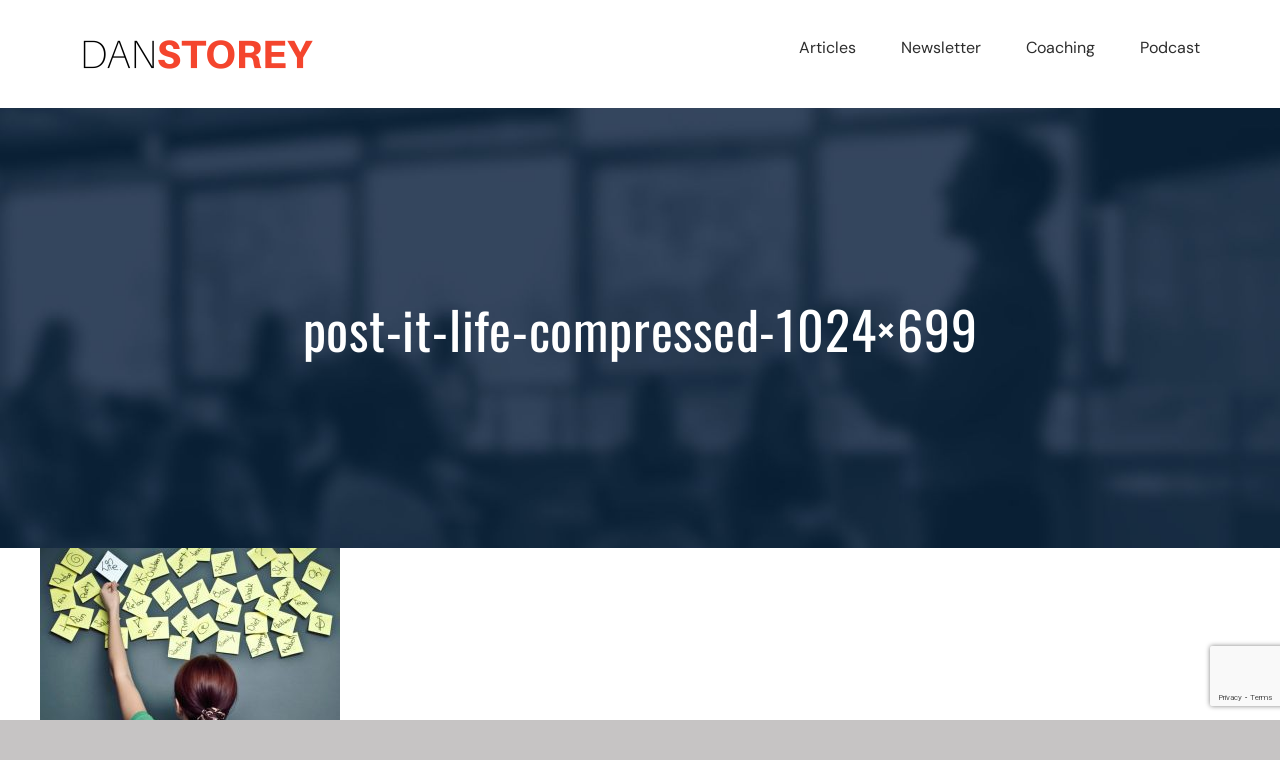

--- FILE ---
content_type: text/html; charset=UTF-8
request_url: https://danstorey.com/live-a-post-it-life-not-a-to-do-list-life/post-it-life-compressed-1024x699/
body_size: 14605
content:
<!DOCTYPE html>
<html class="avada-html-layout-wide avada-html-header-position-top" lang="en-GB" prefix="og: http://ogp.me/ns# fb: http://ogp.me/ns/fb#">
<head>
	<meta http-equiv="X-UA-Compatible" content="IE=edge" />
	<meta http-equiv="Content-Type" content="text/html; charset=utf-8"/>
	<meta name="viewport" content="width=device-width, initial-scale=1" />
	<meta name='robots' content='index, follow, max-image-preview:large, max-snippet:-1, max-video-preview:-1' />

	<!-- This site is optimized with the Yoast SEO plugin v26.8 - https://yoast.com/product/yoast-seo-wordpress/ -->
	<title>post-it-life-compressed-1024x699 - DanStorey.com</title>
	<link rel="canonical" href="https://danstorey.com/live-a-post-it-life-not-a-to-do-list-life/post-it-life-compressed-1024x699/" />
	<meta property="og:locale" content="en_GB" />
	<meta property="og:type" content="article" />
	<meta property="og:title" content="post-it-life-compressed-1024x699 - DanStorey.com" />
	<meta property="og:url" content="https://danstorey.com/live-a-post-it-life-not-a-to-do-list-life/post-it-life-compressed-1024x699/" />
	<meta property="og:site_name" content="DanStorey.com" />
	<meta property="og:image" content="https://danstorey.com/live-a-post-it-life-not-a-to-do-list-life/post-it-life-compressed-1024x699" />
	<meta property="og:image:width" content="1024" />
	<meta property="og:image:height" content="699" />
	<meta property="og:image:type" content="image/jpeg" />
	<meta name="twitter:card" content="summary_large_image" />
	<script type="application/ld+json" class="yoast-schema-graph">{"@context":"https://schema.org","@graph":[{"@type":"WebPage","@id":"https://danstorey.com/live-a-post-it-life-not-a-to-do-list-life/post-it-life-compressed-1024x699/","url":"https://danstorey.com/live-a-post-it-life-not-a-to-do-list-life/post-it-life-compressed-1024x699/","name":"post-it-life-compressed-1024x699 - DanStorey.com","isPartOf":{"@id":"https://danstorey.com/#website"},"primaryImageOfPage":{"@id":"https://danstorey.com/live-a-post-it-life-not-a-to-do-list-life/post-it-life-compressed-1024x699/#primaryimage"},"image":{"@id":"https://danstorey.com/live-a-post-it-life-not-a-to-do-list-life/post-it-life-compressed-1024x699/#primaryimage"},"thumbnailUrl":"https://danstorey.com/wp-content/uploads/2014/11/post-it-life-compressed-1024x699.jpg","datePublished":"2017-06-18T20:45:25+00:00","breadcrumb":{"@id":"https://danstorey.com/live-a-post-it-life-not-a-to-do-list-life/post-it-life-compressed-1024x699/#breadcrumb"},"inLanguage":"en-GB","potentialAction":[{"@type":"ReadAction","target":["https://danstorey.com/live-a-post-it-life-not-a-to-do-list-life/post-it-life-compressed-1024x699/"]}]},{"@type":"ImageObject","inLanguage":"en-GB","@id":"https://danstorey.com/live-a-post-it-life-not-a-to-do-list-life/post-it-life-compressed-1024x699/#primaryimage","url":"https://danstorey.com/wp-content/uploads/2014/11/post-it-life-compressed-1024x699.jpg","contentUrl":"https://danstorey.com/wp-content/uploads/2014/11/post-it-life-compressed-1024x699.jpg"},{"@type":"BreadcrumbList","@id":"https://danstorey.com/live-a-post-it-life-not-a-to-do-list-life/post-it-life-compressed-1024x699/#breadcrumb","itemListElement":[{"@type":"ListItem","position":1,"name":"Home","item":"https://danstorey.com/"},{"@type":"ListItem","position":2,"name":"Live A Post-It Life, Not A To-Do List Life!","item":"https://danstorey.com/live-a-post-it-life-not-a-to-do-list-life/"},{"@type":"ListItem","position":3,"name":"post-it-life-compressed-1024&#215;699"}]},{"@type":"WebSite","@id":"https://danstorey.com/#website","url":"https://danstorey.com/","name":"DanStorey.com","description":"Why We Do What We Do","publisher":{"@id":"https://danstorey.com/#/schema/person/98f69afa46924cca5c4a437777074218"},"potentialAction":[{"@type":"SearchAction","target":{"@type":"EntryPoint","urlTemplate":"https://danstorey.com/?s={search_term_string}"},"query-input":{"@type":"PropertyValueSpecification","valueRequired":true,"valueName":"search_term_string"}}],"inLanguage":"en-GB"},{"@type":["Person","Organization"],"@id":"https://danstorey.com/#/schema/person/98f69afa46924cca5c4a437777074218","name":"Dan Storey","image":{"@type":"ImageObject","inLanguage":"en-GB","@id":"https://danstorey.com/#/schema/person/image/","url":"http://danstorey.com/wp-content/uploads/2017/09/Dan-Storey-Logo-Retina.png","contentUrl":"http://danstorey.com/wp-content/uploads/2017/09/Dan-Storey-Logo-Retina.png","width":356,"height":60,"caption":"Dan Storey"},"logo":{"@id":"https://danstorey.com/#/schema/person/image/"},"description":"Dan Storey is the author of Next Level Persuasion. A master practitioner and trainer of NLP and currently working towards his PhD in Behavioural Psychology, Dan truly understands what drives and motivates us and brings practical advice from scientific theory through his writing and articles.","sameAs":["http://danstorey.com","https://www.linkedin.com/in/danstorey14/"]}]}</script>
	<!-- / Yoast SEO plugin. -->


<link rel='dns-prefetch' href='//stats.wp.com' />
<link rel='dns-prefetch' href='//v0.wordpress.com' />
<link rel="alternate" type="application/rss+xml" title="DanStorey.com &raquo; Feed" href="https://danstorey.com/feed/" />
<link rel="alternate" type="application/rss+xml" title="DanStorey.com &raquo; Comments Feed" href="https://danstorey.com/comments/feed/" />
					<link rel="shortcut icon" href="https://danstorey.com/wp-content/uploads/2024/01/DS-Favicon-64x.png" type="image/x-icon" />
		
					<!-- Apple Touch Icon -->
			<link rel="apple-touch-icon" sizes="180x180" href="https://danstorey.com/wp-content/uploads/2024/01/DS-Favicon-180x.png">
		
					<!-- Android Icon -->
			<link rel="icon" sizes="192x192" href="https://danstorey.com/wp-content/uploads/2024/01/DS-Favicon-192x.png">
		
					<!-- MS Edge Icon -->
			<meta name="msapplication-TileImage" content="https://danstorey.com/wp-content/uploads/2024/01/DS-Favicon-270x.png">
				<link rel="alternate" type="application/rss+xml" title="DanStorey.com &raquo; post-it-life-compressed-1024&#215;699 Comments Feed" href="https://danstorey.com/live-a-post-it-life-not-a-to-do-list-life/post-it-life-compressed-1024x699/feed/" />
<link rel="alternate" title="oEmbed (JSON)" type="application/json+oembed" href="https://danstorey.com/wp-json/oembed/1.0/embed?url=https%3A%2F%2Fdanstorey.com%2Flive-a-post-it-life-not-a-to-do-list-life%2Fpost-it-life-compressed-1024x699%2F" />
<link rel="alternate" title="oEmbed (XML)" type="text/xml+oembed" href="https://danstorey.com/wp-json/oembed/1.0/embed?url=https%3A%2F%2Fdanstorey.com%2Flive-a-post-it-life-not-a-to-do-list-life%2Fpost-it-life-compressed-1024x699%2F&#038;format=xml" />

		<meta property="og:title" content="post-it-life-compressed-1024x699"/>
		<meta property="og:type" content="article"/>
		<meta property="og:url" content="https://danstorey.com/live-a-post-it-life-not-a-to-do-list-life/post-it-life-compressed-1024x699/"/>
		<meta property="og:site_name" content="DanStorey.com"/>
		<meta property="og:description" content=""/>

									<meta property="og:image" content="http://danstorey.com/wp-content/uploads/2017/09/Dan-Storey-Logo.png"/>
							<style id='wp-img-auto-sizes-contain-inline-css' type='text/css'>
img:is([sizes=auto i],[sizes^="auto," i]){contain-intrinsic-size:3000px 1500px}
/*# sourceURL=wp-img-auto-sizes-contain-inline-css */
</style>

<style id='classic-theme-styles-inline-css' type='text/css'>
/*! This file is auto-generated */
.wp-block-button__link{color:#fff;background-color:#32373c;border-radius:9999px;box-shadow:none;text-decoration:none;padding:calc(.667em + 2px) calc(1.333em + 2px);font-size:1.125em}.wp-block-file__button{background:#32373c;color:#fff;text-decoration:none}
/*# sourceURL=/wp-includes/css/classic-themes.min.css */
</style>
<link rel='stylesheet' id='url-shortify-css' href='https://danstorey.com/wp-content/plugins/url-shortify/lite/dist/styles/url-shortify.css?ver=1.10.5.1' type='text/css' media='all' />
<link rel='stylesheet' id='fusion-dynamic-css-css' href='https://danstorey.com/wp-content/uploads/fusion-styles/89bde6d7f55f66bf95d835cd6d47df10.min.css?ver=3.8.2' type='text/css' media='all' />
<script type="text/javascript" src="https://danstorey.com/wp-includes/js/jquery/jquery.min.js?ver=3.7.1" id="jquery-core-js"></script>
<script type="text/javascript" id="url-shortify-js-extra">
/* <![CDATA[ */
var usParams = {"ajaxurl":"https://danstorey.com/wp-admin/admin-ajax.php"};
//# sourceURL=url-shortify-js-extra
/* ]]> */
</script>
<script type="text/javascript" src="https://danstorey.com/wp-content/plugins/url-shortify/lite/dist/scripts/url-shortify.js?ver=1.10.5.1" id="url-shortify-js"></script>
<link rel="https://api.w.org/" href="https://danstorey.com/wp-json/" /><link rel="alternate" title="JSON" type="application/json" href="https://danstorey.com/wp-json/wp/v2/media/12025" /><link rel="EditURI" type="application/rsd+xml" title="RSD" href="https://danstorey.com/xmlrpc.php?rsd" />
<meta name="generator" content="WordPress 6.9" />
<link rel='shortlink' href='https://wp.me/a9u7D-37X' />
	<style>img#wpstats{display:none}</style>
		<style type="text/css" id="css-fb-visibility">@media screen and (max-width: 640px){.fusion-no-small-visibility{display:none !important;}body .sm-text-align-center{text-align:center !important;}body .sm-text-align-left{text-align:left !important;}body .sm-text-align-right{text-align:right !important;}body .sm-flex-align-center{justify-content:center !important;}body .sm-flex-align-flex-start{justify-content:flex-start !important;}body .sm-flex-align-flex-end{justify-content:flex-end !important;}body .sm-mx-auto{margin-left:auto !important;margin-right:auto !important;}body .sm-ml-auto{margin-left:auto !important;}body .sm-mr-auto{margin-right:auto !important;}body .fusion-absolute-position-small{position:absolute;top:auto;width:100%;}.awb-sticky.awb-sticky-small{ position: sticky; top: var(--awb-sticky-offset,0); }}@media screen and (min-width: 641px) and (max-width: 1075px){.fusion-no-medium-visibility{display:none !important;}body .md-text-align-center{text-align:center !important;}body .md-text-align-left{text-align:left !important;}body .md-text-align-right{text-align:right !important;}body .md-flex-align-center{justify-content:center !important;}body .md-flex-align-flex-start{justify-content:flex-start !important;}body .md-flex-align-flex-end{justify-content:flex-end !important;}body .md-mx-auto{margin-left:auto !important;margin-right:auto !important;}body .md-ml-auto{margin-left:auto !important;}body .md-mr-auto{margin-right:auto !important;}body .fusion-absolute-position-medium{position:absolute;top:auto;width:100%;}.awb-sticky.awb-sticky-medium{ position: sticky; top: var(--awb-sticky-offset,0); }}@media screen and (min-width: 1076px){.fusion-no-large-visibility{display:none !important;}body .lg-text-align-center{text-align:center !important;}body .lg-text-align-left{text-align:left !important;}body .lg-text-align-right{text-align:right !important;}body .lg-flex-align-center{justify-content:center !important;}body .lg-flex-align-flex-start{justify-content:flex-start !important;}body .lg-flex-align-flex-end{justify-content:flex-end !important;}body .lg-mx-auto{margin-left:auto !important;margin-right:auto !important;}body .lg-ml-auto{margin-left:auto !important;}body .lg-mr-auto{margin-right:auto !important;}body .fusion-absolute-position-large{position:absolute;top:auto;width:100%;}.awb-sticky.awb-sticky-large{ position: sticky; top: var(--awb-sticky-offset,0); }}</style><style>.shorten_url { 
	   padding: 10px 10px 10px 10px ; 
	   border: 1px solid #AAAAAA ; 
	   background-color: #EEEEEE ;
}</style>		<script type="text/javascript">
			var doc = document.documentElement;
			doc.setAttribute( 'data-useragent', navigator.userAgent );
		</script>
		
	<style id='global-styles-inline-css' type='text/css'>
:root{--wp--preset--aspect-ratio--square: 1;--wp--preset--aspect-ratio--4-3: 4/3;--wp--preset--aspect-ratio--3-4: 3/4;--wp--preset--aspect-ratio--3-2: 3/2;--wp--preset--aspect-ratio--2-3: 2/3;--wp--preset--aspect-ratio--16-9: 16/9;--wp--preset--aspect-ratio--9-16: 9/16;--wp--preset--color--black: #000000;--wp--preset--color--cyan-bluish-gray: #abb8c3;--wp--preset--color--white: #ffffff;--wp--preset--color--pale-pink: #f78da7;--wp--preset--color--vivid-red: #cf2e2e;--wp--preset--color--luminous-vivid-orange: #ff6900;--wp--preset--color--luminous-vivid-amber: #fcb900;--wp--preset--color--light-green-cyan: #7bdcb5;--wp--preset--color--vivid-green-cyan: #00d084;--wp--preset--color--pale-cyan-blue: #8ed1fc;--wp--preset--color--vivid-cyan-blue: #0693e3;--wp--preset--color--vivid-purple: #9b51e0;--wp--preset--gradient--vivid-cyan-blue-to-vivid-purple: linear-gradient(135deg,rgb(6,147,227) 0%,rgb(155,81,224) 100%);--wp--preset--gradient--light-green-cyan-to-vivid-green-cyan: linear-gradient(135deg,rgb(122,220,180) 0%,rgb(0,208,130) 100%);--wp--preset--gradient--luminous-vivid-amber-to-luminous-vivid-orange: linear-gradient(135deg,rgb(252,185,0) 0%,rgb(255,105,0) 100%);--wp--preset--gradient--luminous-vivid-orange-to-vivid-red: linear-gradient(135deg,rgb(255,105,0) 0%,rgb(207,46,46) 100%);--wp--preset--gradient--very-light-gray-to-cyan-bluish-gray: linear-gradient(135deg,rgb(238,238,238) 0%,rgb(169,184,195) 100%);--wp--preset--gradient--cool-to-warm-spectrum: linear-gradient(135deg,rgb(74,234,220) 0%,rgb(151,120,209) 20%,rgb(207,42,186) 40%,rgb(238,44,130) 60%,rgb(251,105,98) 80%,rgb(254,248,76) 100%);--wp--preset--gradient--blush-light-purple: linear-gradient(135deg,rgb(255,206,236) 0%,rgb(152,150,240) 100%);--wp--preset--gradient--blush-bordeaux: linear-gradient(135deg,rgb(254,205,165) 0%,rgb(254,45,45) 50%,rgb(107,0,62) 100%);--wp--preset--gradient--luminous-dusk: linear-gradient(135deg,rgb(255,203,112) 0%,rgb(199,81,192) 50%,rgb(65,88,208) 100%);--wp--preset--gradient--pale-ocean: linear-gradient(135deg,rgb(255,245,203) 0%,rgb(182,227,212) 50%,rgb(51,167,181) 100%);--wp--preset--gradient--electric-grass: linear-gradient(135deg,rgb(202,248,128) 0%,rgb(113,206,126) 100%);--wp--preset--gradient--midnight: linear-gradient(135deg,rgb(2,3,129) 0%,rgb(40,116,252) 100%);--wp--preset--font-size--small: 12px;--wp--preset--font-size--medium: 20px;--wp--preset--font-size--large: 24px;--wp--preset--font-size--x-large: 42px;--wp--preset--font-size--normal: 16px;--wp--preset--font-size--xlarge: 32px;--wp--preset--font-size--huge: 48px;--wp--preset--spacing--20: 0.44rem;--wp--preset--spacing--30: 0.67rem;--wp--preset--spacing--40: 1rem;--wp--preset--spacing--50: 1.5rem;--wp--preset--spacing--60: 2.25rem;--wp--preset--spacing--70: 3.38rem;--wp--preset--spacing--80: 5.06rem;--wp--preset--shadow--natural: 6px 6px 9px rgba(0, 0, 0, 0.2);--wp--preset--shadow--deep: 12px 12px 50px rgba(0, 0, 0, 0.4);--wp--preset--shadow--sharp: 6px 6px 0px rgba(0, 0, 0, 0.2);--wp--preset--shadow--outlined: 6px 6px 0px -3px rgb(255, 255, 255), 6px 6px rgb(0, 0, 0);--wp--preset--shadow--crisp: 6px 6px 0px rgb(0, 0, 0);}:where(.is-layout-flex){gap: 0.5em;}:where(.is-layout-grid){gap: 0.5em;}body .is-layout-flex{display: flex;}.is-layout-flex{flex-wrap: wrap;align-items: center;}.is-layout-flex > :is(*, div){margin: 0;}body .is-layout-grid{display: grid;}.is-layout-grid > :is(*, div){margin: 0;}:where(.wp-block-columns.is-layout-flex){gap: 2em;}:where(.wp-block-columns.is-layout-grid){gap: 2em;}:where(.wp-block-post-template.is-layout-flex){gap: 1.25em;}:where(.wp-block-post-template.is-layout-grid){gap: 1.25em;}.has-black-color{color: var(--wp--preset--color--black) !important;}.has-cyan-bluish-gray-color{color: var(--wp--preset--color--cyan-bluish-gray) !important;}.has-white-color{color: var(--wp--preset--color--white) !important;}.has-pale-pink-color{color: var(--wp--preset--color--pale-pink) !important;}.has-vivid-red-color{color: var(--wp--preset--color--vivid-red) !important;}.has-luminous-vivid-orange-color{color: var(--wp--preset--color--luminous-vivid-orange) !important;}.has-luminous-vivid-amber-color{color: var(--wp--preset--color--luminous-vivid-amber) !important;}.has-light-green-cyan-color{color: var(--wp--preset--color--light-green-cyan) !important;}.has-vivid-green-cyan-color{color: var(--wp--preset--color--vivid-green-cyan) !important;}.has-pale-cyan-blue-color{color: var(--wp--preset--color--pale-cyan-blue) !important;}.has-vivid-cyan-blue-color{color: var(--wp--preset--color--vivid-cyan-blue) !important;}.has-vivid-purple-color{color: var(--wp--preset--color--vivid-purple) !important;}.has-black-background-color{background-color: var(--wp--preset--color--black) !important;}.has-cyan-bluish-gray-background-color{background-color: var(--wp--preset--color--cyan-bluish-gray) !important;}.has-white-background-color{background-color: var(--wp--preset--color--white) !important;}.has-pale-pink-background-color{background-color: var(--wp--preset--color--pale-pink) !important;}.has-vivid-red-background-color{background-color: var(--wp--preset--color--vivid-red) !important;}.has-luminous-vivid-orange-background-color{background-color: var(--wp--preset--color--luminous-vivid-orange) !important;}.has-luminous-vivid-amber-background-color{background-color: var(--wp--preset--color--luminous-vivid-amber) !important;}.has-light-green-cyan-background-color{background-color: var(--wp--preset--color--light-green-cyan) !important;}.has-vivid-green-cyan-background-color{background-color: var(--wp--preset--color--vivid-green-cyan) !important;}.has-pale-cyan-blue-background-color{background-color: var(--wp--preset--color--pale-cyan-blue) !important;}.has-vivid-cyan-blue-background-color{background-color: var(--wp--preset--color--vivid-cyan-blue) !important;}.has-vivid-purple-background-color{background-color: var(--wp--preset--color--vivid-purple) !important;}.has-black-border-color{border-color: var(--wp--preset--color--black) !important;}.has-cyan-bluish-gray-border-color{border-color: var(--wp--preset--color--cyan-bluish-gray) !important;}.has-white-border-color{border-color: var(--wp--preset--color--white) !important;}.has-pale-pink-border-color{border-color: var(--wp--preset--color--pale-pink) !important;}.has-vivid-red-border-color{border-color: var(--wp--preset--color--vivid-red) !important;}.has-luminous-vivid-orange-border-color{border-color: var(--wp--preset--color--luminous-vivid-orange) !important;}.has-luminous-vivid-amber-border-color{border-color: var(--wp--preset--color--luminous-vivid-amber) !important;}.has-light-green-cyan-border-color{border-color: var(--wp--preset--color--light-green-cyan) !important;}.has-vivid-green-cyan-border-color{border-color: var(--wp--preset--color--vivid-green-cyan) !important;}.has-pale-cyan-blue-border-color{border-color: var(--wp--preset--color--pale-cyan-blue) !important;}.has-vivid-cyan-blue-border-color{border-color: var(--wp--preset--color--vivid-cyan-blue) !important;}.has-vivid-purple-border-color{border-color: var(--wp--preset--color--vivid-purple) !important;}.has-vivid-cyan-blue-to-vivid-purple-gradient-background{background: var(--wp--preset--gradient--vivid-cyan-blue-to-vivid-purple) !important;}.has-light-green-cyan-to-vivid-green-cyan-gradient-background{background: var(--wp--preset--gradient--light-green-cyan-to-vivid-green-cyan) !important;}.has-luminous-vivid-amber-to-luminous-vivid-orange-gradient-background{background: var(--wp--preset--gradient--luminous-vivid-amber-to-luminous-vivid-orange) !important;}.has-luminous-vivid-orange-to-vivid-red-gradient-background{background: var(--wp--preset--gradient--luminous-vivid-orange-to-vivid-red) !important;}.has-very-light-gray-to-cyan-bluish-gray-gradient-background{background: var(--wp--preset--gradient--very-light-gray-to-cyan-bluish-gray) !important;}.has-cool-to-warm-spectrum-gradient-background{background: var(--wp--preset--gradient--cool-to-warm-spectrum) !important;}.has-blush-light-purple-gradient-background{background: var(--wp--preset--gradient--blush-light-purple) !important;}.has-blush-bordeaux-gradient-background{background: var(--wp--preset--gradient--blush-bordeaux) !important;}.has-luminous-dusk-gradient-background{background: var(--wp--preset--gradient--luminous-dusk) !important;}.has-pale-ocean-gradient-background{background: var(--wp--preset--gradient--pale-ocean) !important;}.has-electric-grass-gradient-background{background: var(--wp--preset--gradient--electric-grass) !important;}.has-midnight-gradient-background{background: var(--wp--preset--gradient--midnight) !important;}.has-small-font-size{font-size: var(--wp--preset--font-size--small) !important;}.has-medium-font-size{font-size: var(--wp--preset--font-size--medium) !important;}.has-large-font-size{font-size: var(--wp--preset--font-size--large) !important;}.has-x-large-font-size{font-size: var(--wp--preset--font-size--x-large) !important;}
/*# sourceURL=global-styles-inline-css */
</style>
</head>

<body class="attachment wp-singular attachment-template-default single single-attachment postid-12025 attachmentid-12025 attachment-jpeg wp-theme-Avada fusion-image-hovers fusion-pagination-sizing fusion-button_type-flat fusion-button_span-no fusion-button_gradient-linear avada-image-rollover-circle-no avada-image-rollover-yes avada-image-rollover-direction-fade fusion-body ltr fusion-sticky-header no-mobile-slidingbar no-mobile-totop fusion-disable-outline fusion-sub-menu-slide mobile-logo-pos-left layout-wide-mode avada-has-boxed-modal-shadow- layout-scroll-offset-full fusion-top-header menu-text-align-center mobile-menu-design-flyout fusion-show-pagination-text fusion-header-layout-v1 avada-responsive avada-footer-fx-none avada-menu-highlight-style-bar fusion-search-form-classic fusion-main-menu-search-overlay fusion-avatar-square avada-sticky-shrinkage avada-dropdown-styles avada-blog-layout-grid avada-blog-archive-layout-grid avada-header-shadow-no avada-menu-icon-position-left avada-has-pagetitle-bg-full avada-has-breadcrumb-mobile-hidden avada-has-pagetitlebar-retina-bg-image avada-has-titlebar-bar_and_content avada-has-footer-widget-bg-image avada-has-pagination-width_height avada-flyout-menu-direction-fade avada-ec-views-v1" data-awb-post-id="12025">
		<a class="skip-link screen-reader-text" href="#content">Skip to content</a>

	<div id="boxed-wrapper">
		<div class="fusion-sides-frame"></div>
		<div id="wrapper" class="fusion-wrapper">
			<div id="home" style="position:relative;top:-1px;"></div>
			
				
			<header class="fusion-header-wrapper">
				<div class="fusion-header-v1 fusion-logo-alignment fusion-logo-left fusion-sticky-menu- fusion-sticky-logo- fusion-mobile-logo-1  fusion-mobile-menu-design-flyout fusion-header-has-flyout-menu">
					<div class="fusion-header-sticky-height"></div>
<div class="fusion-header">
	<div class="fusion-row">
					<div class="fusion-header-has-flyout-menu-content">
					<div class="fusion-logo" data-margin-top="34px" data-margin-bottom="34px" data-margin-left="0px" data-margin-right="0px">
			<a class="fusion-logo-link"  href="https://danstorey.com/" >

						<!-- standard logo -->
			<img src="https://danstorey.com/wp-content/uploads/2017/09/Dan-Storey-Logo.png" srcset="https://danstorey.com/wp-content/uploads/2017/09/Dan-Storey-Logo.png 1x, https://danstorey.com/wp-content/uploads/2017/09/Dan-Storey-Logo-Retina.png 2x" width="238" height="40" style="max-height:40px;height:auto;" alt="DanStorey.com Logo" data-retina_logo_url="https://danstorey.com/wp-content/uploads/2017/09/Dan-Storey-Logo-Retina.png" class="fusion-standard-logo" />

											<!-- mobile logo -->
				<img src="https://danstorey.com/wp-content/uploads/2017/09/Dan-Storey-Logo.png" srcset="https://danstorey.com/wp-content/uploads/2017/09/Dan-Storey-Logo.png 1x, https://danstorey.com/wp-content/uploads/2017/09/Dan-Storey-Logo-Retina.png 2x" width="238" height="40" style="max-height:40px;height:auto;" alt="DanStorey.com Logo" data-retina_logo_url="https://danstorey.com/wp-content/uploads/2017/09/Dan-Storey-Logo-Retina.png" class="fusion-mobile-logo" />
			
					</a>
		</div>		<nav class="fusion-main-menu" aria-label="Main Menu"><div class="fusion-overlay-search">		<form role="search" class="searchform fusion-search-form  fusion-search-form-classic" method="get" action="https://danstorey.com/">
			<div class="fusion-search-form-content">

				
				<div class="fusion-search-field search-field">
					<label><span class="screen-reader-text">Search for:</span>
													<input type="search" value="" name="s" class="s" placeholder="Search..." required aria-required="true" aria-label="Search..."/>
											</label>
				</div>
				<div class="fusion-search-button search-button">
					<input type="submit" class="fusion-search-submit searchsubmit" aria-label="Search" value="&#xf002;" />
									</div>

				
			</div>


			
		</form>
		<div class="fusion-search-spacer"></div><a href="#" role="button" aria-label="Close Search" class="fusion-close-search"></a></div><ul id="menu-main-menu" class="fusion-menu"><li  id="menu-item-17321"  class="menu-item menu-item-type-post_type menu-item-object-page menu-item-17321"  data-item-id="17321"><a  href="https://danstorey.com/blog/" class="fusion-bar-highlight"><span class="menu-text">Articles</span></a></li><li  id="menu-item-17320"  class="menu-item menu-item-type-post_type menu-item-object-page menu-item-17320"  data-item-id="17320"><a  href="https://danstorey.com/newsletter/" class="fusion-bar-highlight"><span class="menu-text">Newsletter</span></a></li><li  id="menu-item-15675"  class="menu-item menu-item-type-post_type menu-item-object-page menu-item-15675"  data-item-id="15675"><a  href="https://danstorey.com/coaching/" class="fusion-bar-highlight"><span class="menu-text">Coaching</span></a></li><li  id="menu-item-17214"  class="menu-item menu-item-type-post_type menu-item-object-page menu-item-17214"  data-item-id="17214"><a  href="https://danstorey.com/podcast/" class="fusion-bar-highlight"><span class="menu-text">Podcast</span></a></li></ul></nav><div class="fusion-flyout-menu-icons fusion-flyout-mobile-menu-icons">
	
	
	
				<a class="fusion-flyout-menu-toggle" aria-hidden="true" aria-label="Toggle Menu" href="#">
			<div class="fusion-toggle-icon-line"></div>
			<div class="fusion-toggle-icon-line"></div>
			<div class="fusion-toggle-icon-line"></div>
		</a>
	</div>


<div class="fusion-flyout-menu-bg"></div>

<nav class="fusion-mobile-nav-holder fusion-flyout-menu fusion-flyout-mobile-menu" aria-label="Main Menu Mobile"></nav>

							</div>
			</div>
</div>
				</div>
				<div class="fusion-clearfix"></div>
			</header>
							
						<div id="sliders-container" class="fusion-slider-visibility">
					</div>
				
				
			
			<section class="avada-page-titlebar-wrapper" aria-label="Page Title Bar">
	<div class="fusion-page-title-bar fusion-page-title-bar-breadcrumbs fusion-page-title-bar-center">
		<div class="fusion-page-title-row">
			<div class="fusion-page-title-wrapper">
				<div class="fusion-page-title-captions">

																							<h1 class="entry-title">post-it-life-compressed-1024&#215;699</h1>

											
																
				</div>

				
			</div>
		</div>
	</div>
</section>

						<main id="main" class="clearfix ">
				<div class="fusion-row" style="">

<section id="content" style="width: 100%;">
	
					<article id="post-12025" class="post post-12025 attachment type-attachment status-inherit hentry">
										<span class="entry-title" style="display: none;">post-it-life-compressed-1024&#215;699</span>
			
				
						<div class="post-content">
				<p class="attachment"><a data-rel="iLightbox[postimages]" data-title="" data-caption="" href='https://danstorey.com/wp-content/uploads/2014/11/post-it-life-compressed-1024x699.jpg'><img fetchpriority="high" decoding="async" width="300" height="205" src="https://danstorey.com/wp-content/uploads/2014/11/post-it-life-compressed-1024x699-300x205.jpg" class="attachment-medium size-medium lazyload" alt="" srcset="data:image/svg+xml,%3Csvg%20xmlns%3D%27http%3A%2F%2Fwww.w3.org%2F2000%2Fsvg%27%20width%3D%271024%27%20height%3D%27699%27%20viewBox%3D%270%200%201024%20699%27%3E%3Crect%20width%3D%271024%27%20height%3D%27699%27%20fill-opacity%3D%220%22%2F%3E%3C%2Fsvg%3E" data-orig-src="https://danstorey.com/wp-content/uploads/2014/11/post-it-life-compressed-1024x699-300x205.jpg" data-srcset="https://danstorey.com/wp-content/uploads/2014/11/post-it-life-compressed-1024x699-200x137.jpg 200w, https://danstorey.com/wp-content/uploads/2014/11/post-it-life-compressed-1024x699-300x205.jpg 300w, https://danstorey.com/wp-content/uploads/2014/11/post-it-life-compressed-1024x699-400x273.jpg 400w, https://danstorey.com/wp-content/uploads/2014/11/post-it-life-compressed-1024x699-600x410.jpg 600w, https://danstorey.com/wp-content/uploads/2014/11/post-it-life-compressed-1024x699-768x524.jpg 768w, https://danstorey.com/wp-content/uploads/2014/11/post-it-life-compressed-1024x699-800x546.jpg 800w, https://danstorey.com/wp-content/uploads/2014/11/post-it-life-compressed-1024x699.jpg 1024w" data-sizes="auto" /></a></p>
							</div>

												<div class="fusion-meta-info"><div class="fusion-meta-info-wrapper"><span class="updated rich-snippet-hidden">2017-06-18T21:45:25+01:00</span>By <span class="vcard"><span class="fn"><a href="https://danstorey.com/author/dansto/" title="Posts by Dan Storey" rel="author">Dan Storey</a></span></span><span class="fusion-inline-sep">|</span><span class="fusion-comments"><a href="https://danstorey.com/live-a-post-it-life-not-a-to-do-list-life/post-it-life-compressed-1024x699/#respond">0 Comments</a></span></div></div>													<div class="fusion-sharing-box fusion-theme-sharing-box fusion-single-sharing-box">
		<h4>Share This Article With Your Network!</h4>
		<div class="fusion-social-networks"><div class="fusion-social-networks-wrapper"><a  class="fusion-social-network-icon fusion-tooltip fusion-facebook awb-icon-facebook" style="color:#3b5998;" data-placement="top" data-title="Facebook" data-toggle="tooltip" title="Facebook" href="https://www.facebook.com/sharer.php?u=https%3A%2F%2Fdanstorey.com%2Flive-a-post-it-life-not-a-to-do-list-life%2Fpost-it-life-compressed-1024x699%2F&amp;t=post-it-life-compressed-1024%C3%97699" target="_blank" rel="noreferrer"><span class="screen-reader-text">Facebook</span></a><a  class="fusion-social-network-icon fusion-tooltip fusion-twitter awb-icon-twitter" style="color:#55acee;" data-placement="top" data-title="Twitter" data-toggle="tooltip" title="Twitter" href="https://twitter.com/share?url=https%3A%2F%2Fdanstorey.com%2Flive-a-post-it-life-not-a-to-do-list-life%2Fpost-it-life-compressed-1024x699%2F&amp;text=post-it-life-compressed-1024%C3%97699" target="_blank" rel="noopener noreferrer"><span class="screen-reader-text">Twitter</span></a><a  class="fusion-social-network-icon fusion-tooltip fusion-reddit awb-icon-reddit" style="color:#ff4500;" data-placement="top" data-title="Reddit" data-toggle="tooltip" title="Reddit" href="https://reddit.com/submit?url=https://danstorey.com/live-a-post-it-life-not-a-to-do-list-life/post-it-life-compressed-1024x699/&amp;title=post-it-life-compressed-1024%C3%97699" target="_blank" rel="noopener noreferrer"><span class="screen-reader-text">Reddit</span></a><a  class="fusion-social-network-icon fusion-tooltip fusion-linkedin awb-icon-linkedin" style="color:#0077b5;" data-placement="top" data-title="LinkedIn" data-toggle="tooltip" title="LinkedIn" href="https://www.linkedin.com/shareArticle?mini=true&amp;url=https%3A%2F%2Fdanstorey.com%2Flive-a-post-it-life-not-a-to-do-list-life%2Fpost-it-life-compressed-1024x699%2F&amp;title=post-it-life-compressed-1024%C3%97699&amp;summary=" target="_blank" rel="noopener noreferrer"><span class="screen-reader-text">LinkedIn</span></a><a  class="fusion-social-network-icon fusion-tooltip fusion-whatsapp awb-icon-whatsapp" style="color:#77e878;" data-placement="top" data-title="WhatsApp" data-toggle="tooltip" title="WhatsApp" href="https://api.whatsapp.com/send?text=https%3A%2F%2Fdanstorey.com%2Flive-a-post-it-life-not-a-to-do-list-life%2Fpost-it-life-compressed-1024x699%2F" target="_blank" rel="noopener noreferrer"><span class="screen-reader-text">WhatsApp</span></a><a  class="fusion-social-network-icon fusion-tooltip fusion-tumblr awb-icon-tumblr" style="color:#35465c;" data-placement="top" data-title="Tumblr" data-toggle="tooltip" title="Tumblr" href="https://www.tumblr.com/share/link?url=https%3A%2F%2Fdanstorey.com%2Flive-a-post-it-life-not-a-to-do-list-life%2Fpost-it-life-compressed-1024x699%2F&amp;name=post-it-life-compressed-1024%C3%97699&amp;description=" target="_blank" rel="noopener noreferrer"><span class="screen-reader-text">Tumblr</span></a><a  class="fusion-social-network-icon fusion-tooltip fusion-mail awb-icon-mail fusion-last-social-icon" style="color:#000000;" data-placement="top" data-title="Email" data-toggle="tooltip" title="Email" href="mailto:?body=https://danstorey.com/live-a-post-it-life-not-a-to-do-list-life/post-it-life-compressed-1024x699/&amp;subject=post-it-life-compressed-1024%C3%97699" target="_self" rel="noopener noreferrer"><span class="screen-reader-text">Email</span></a><div class="fusion-clearfix"></div></div></div>	</div>
														<section class="about-author">
																					<div class="fusion-title fusion-title-size-three sep-none fusion-sep-none" style="margin-top:0px;margin-bottom:0.9em;">
				<h3 class="title-heading-left" style="margin:0;">
					About the Author: 						<a href="https://danstorey.com/author/dansto/" title="Posts by Dan Storey" rel="author">Dan Storey</a>																</h3>
			</div>
									<div class="about-author-container">
							<div class="avatar">
								<img alt='' src='https://secure.gravatar.com/avatar/755d0253c74b3822e967a0da35b03ede6634cb35f637093b398b499010de1b13?s=72&#038;d=mm&#038;r=g' srcset='https://secure.gravatar.com/avatar/755d0253c74b3822e967a0da35b03ede6634cb35f637093b398b499010de1b13?s=144&#038;d=mm&#038;r=g 2x' class='avatar avatar-72 photo' height='72' width='72' decoding='async'/>							</div>
							<div class="description">
								Dan Storey is a behavioural scientist on a mission to help people get unstuck from the status quo and make better decisions that move them toward a more fulfilling life. 

As an author, trainer, and motivational speaker, Dan works with teams and individuals who want to overcome burnout, rediscover their passion and purpose, and generally re-engage with life and work. 

Dan has made it his mission to help people get unstuck, unleash their true potential and live life at a level they only dreamed possible.							</div>
						</div>
					</section>
								
													


		<div id="respond" class="comment-respond">
		<h3 id="reply-title" class="comment-reply-title">Leave A Comment <small><a rel="nofollow" id="cancel-comment-reply-link" href="/live-a-post-it-life-not-a-to-do-list-life/post-it-life-compressed-1024x699/#respond" style="display:none;">Cancel reply</a></small></h3><form action="https://danstorey.com/wp-comments-post.php" method="post" id="commentform" class="comment-form"><div id="comment-textarea"><label class="screen-reader-text" for="comment">Comment</label><textarea name="comment" id="comment" cols="45" rows="8" aria-required="true" required="required" tabindex="0" class="textarea-comment" placeholder="Comment..."></textarea></div><div id="comment-input"><input id="author" name="author" type="text" value="" placeholder="Name (required)" size="30" aria-required="true" required="required" aria-label="Name (required)"/>
<input id="email" name="email" type="email" value="" placeholder="Email (required)" size="30"  aria-required="true" required="required" aria-label="Email (required)"/>
<input id="url" name="url" type="url" value="" placeholder="Website" size="30" aria-label="URL" /></div>
<p class="comment-form-cookies-consent"><input id="wp-comment-cookies-consent" name="wp-comment-cookies-consent" type="checkbox" value="yes" /><label for="wp-comment-cookies-consent">Save my name, email, and website in this browser for the next time I comment.</label></p>
<p class="form-submit"><input name="submit" type="submit" id="comment-submit" class="fusion-button fusion-button-default fusion-button-default-size" value="Post Comment" /> <input type='hidden' name='comment_post_ID' value='12025' id='comment_post_ID' />
<input type='hidden' name='comment_parent' id='comment_parent' value='0' />
</p><p style="display: none;"><input type="hidden" id="akismet_comment_nonce" name="akismet_comment_nonce" value="a9cc68eca6" /></p><p style="display: none !important;" class="akismet-fields-container" data-prefix="ak_"><label>&#916;<textarea name="ak_hp_textarea" cols="45" rows="8" maxlength="100"></textarea></label><input type="hidden" id="ak_js_1" name="ak_js" value="67"/><script>document.getElementById( "ak_js_1" ).setAttribute( "value", ( new Date() ).getTime() );</script></p></form>	</div><!-- #respond -->
	<p class="akismet_comment_form_privacy_notice">This site uses Akismet to reduce spam. <a href="https://akismet.com/privacy/" target="_blank" rel="nofollow noopener">Learn how your comment data is processed.</a></p>													</article>
	</section>
						
					</div>  <!-- fusion-row -->
				</main>  <!-- #main -->
				
				
								
					
		<div class="fusion-footer">
					
	<footer class="fusion-footer-widget-area fusion-widget-area fusion-footer-widget-area-center">
		<div class="fusion-row">
			<div class="fusion-columns fusion-columns-3 fusion-widget-area">
				
																									<div class="fusion-column col-lg-4 col-md-4 col-sm-4">
							<section id="text-7" class="fusion-footer-widget-column widget widget_text" style="border-style: solid;border-color:transparent;border-width:0px;"><h4 class="widget-title">About Me</h4>			<div class="textwidget"><p>Dan Storey helps you to develop the mindset and psychology that supports peak performance. With topics ranging from mental toughness, positive psychology, decision science and neuro-linguistic programming, Dan Storey will help you to develop the mindset for success.</p>
</div>
		<div style="clear:both;"></div></section>																					</div>
																										<div class="fusion-column col-lg-4 col-md-4 col-sm-4">
							<section id="text-20" class="fusion-footer-widget-column widget widget_text" style="border-style: solid;border-color:transparent;border-width:0px;"><h4 class="widget-title">Useful links</h4>			<div class="textwidget"><ul>
<li><a href="https://danstorey.com/about-dan-storey/">About Dan Storey</a></li>
<li><a href="https://danstorey.com/blog/">Articles &amp; Resources</a></li>
<li><a href="https://danstorey.com/coaching/">1-1 Coaching with Dan Storey</a></li>
<li><a href="https://danstorey.com/mental-toughness-profile/">Get Your Mental Toughness Profile</a></li>
<li><a href="https://www.amazon.com/Personal-Transformation-Blueprint-Powerful-Unprecedented/dp/B0CZ8GXP9Z/">Personal Transformation Book on Amazon</a></li>
<li><a href="https://open.spotify.com/show/1k2CEXRjjPPrYqDRJU0iMT">Personal Transformation Podcast on Spotify</a></li>
</ul>
</div>
		<div style="clear:both;"></div></section>																					</div>
																										<div class="fusion-column fusion-column-last col-lg-4 col-md-4 col-sm-4">
							
		<section id="recent-posts-6" class="fusion-footer-widget-column widget widget_recent_entries" style="border-style: solid;border-color:transparent;border-width:0px;">
		<h4 class="widget-title">Recent Posts</h4>
		<ul>
											<li>
					<a href="https://danstorey.com/42-the-power-of-archetypes-unlocking-transformation-and-change-w-allison-stieger/">#42 &#8211; The Power of Archetypes: Unlocking Transformation and Change w/ Allison Stieger</a>
									</li>
											<li>
					<a href="https://danstorey.com/40-never-quit-on-a-bad-day-from-adversity-to-achievement-w-phebe-trotman/">#40 &#8211; Never Quit On A Bad Day: From Adversity to Achievement w/ Phebe Trotman</a>
									</li>
											<li>
					<a href="https://danstorey.com/17423-2/">#8 &#8211; Olive Trees, Test Your Fatigue &#038; Confirmation Bias</a>
									</li>
					</ul>

		<div style="clear:both;"></div></section>																					</div>
																																				
				<div class="fusion-clearfix"></div>
			</div> <!-- fusion-columns -->
		</div> <!-- fusion-row -->
	</footer> <!-- fusion-footer-widget-area -->

	
	<footer id="footer" class="fusion-footer-copyright-area fusion-footer-copyright-center">
		<div class="fusion-row">
			<div class="fusion-copyright-content">

				<div class="fusion-copyright-notice">
		<div>
		<p align="center"</p> Copyright 2012 - 2024 | <a href="https://www.danstorey.com">DanStorey.com</a> | All Rights Reserved	</div>
</div>
<div class="fusion-social-links-footer">
	</div>

			</div> <!-- fusion-fusion-copyright-content -->
		</div> <!-- fusion-row -->
	</footer> <!-- #footer -->
		</div> <!-- fusion-footer -->

		
					<div class="fusion-sliding-bar-wrapper">
											</div>

												</div> <!-- wrapper -->
		</div> <!-- #boxed-wrapper -->
		<div class="fusion-top-frame"></div>
		<div class="fusion-bottom-frame"></div>
		<div class="fusion-boxed-shadow"></div>
		<a class="fusion-one-page-text-link fusion-page-load-link" tabindex="-1" href="#" aria-hidden="true">Page load link</a>

		<div class="avada-footer-scripts">
			<script type="speculationrules">
{"prefetch":[{"source":"document","where":{"and":[{"href_matches":"/*"},{"not":{"href_matches":["/wp-*.php","/wp-admin/*","/wp-content/uploads/*","/wp-content/*","/wp-content/plugins/*","/wp-content/themes/Avada/*","/*\\?(.+)"]}},{"not":{"selector_matches":"a[rel~=\"nofollow\"]"}},{"not":{"selector_matches":".no-prefetch, .no-prefetch a"}}]},"eagerness":"conservative"}]}
</script>
	<div style="display:none">
			<div class="grofile-hash-map-79b8cc9158ec3bfd2bf4c2f4d0d8e34c">
		</div>
		</div>
		<script type="text/javascript">var fusionNavIsCollapsed=function(e){var t,n;window.innerWidth<=e.getAttribute("data-breakpoint")?(e.classList.add("collapse-enabled"),e.classList.contains("expanded")||(e.setAttribute("aria-expanded","false"),window.dispatchEvent(new Event("fusion-mobile-menu-collapsed",{bubbles:!0,cancelable:!0}))),(n=e.querySelectorAll(".menu-item-has-children.expanded")).length&&n.forEach(function(e){e.querySelector(".fusion-open-nav-submenu").setAttribute("aria-expanded","false")})):(null!==e.querySelector(".menu-item-has-children.expanded .fusion-open-nav-submenu-on-click")&&e.querySelector(".menu-item-has-children.expanded .fusion-open-nav-submenu-on-click").click(),e.classList.remove("collapse-enabled"),e.setAttribute("aria-expanded","true"),null!==e.querySelector(".fusion-custom-menu")&&e.querySelector(".fusion-custom-menu").removeAttribute("style")),e.classList.add("no-wrapper-transition"),clearTimeout(t),t=setTimeout(()=>{e.classList.remove("no-wrapper-transition")},400),e.classList.remove("loading")},fusionRunNavIsCollapsed=function(){var e,t=document.querySelectorAll(".fusion-menu-element-wrapper");for(e=0;e<t.length;e++)fusionNavIsCollapsed(t[e])};function avadaGetScrollBarWidth(){var e,t,n,l=document.createElement("p");return l.style.width="100%",l.style.height="200px",(e=document.createElement("div")).style.position="absolute",e.style.top="0px",e.style.left="0px",e.style.visibility="hidden",e.style.width="200px",e.style.height="150px",e.style.overflow="hidden",e.appendChild(l),document.body.appendChild(e),t=l.offsetWidth,e.style.overflow="scroll",t==(n=l.offsetWidth)&&(n=e.clientWidth),document.body.removeChild(e),jQuery("html").hasClass("awb-scroll")&&10<t-n?10:t-n}fusionRunNavIsCollapsed(),window.addEventListener("fusion-resize-horizontal",fusionRunNavIsCollapsed);</script><script type="text/javascript" src="https://danstorey.com/wp-includes/js/dist/hooks.min.js?ver=dd5603f07f9220ed27f1" id="wp-hooks-js"></script>
<script type="text/javascript" src="https://danstorey.com/wp-includes/js/dist/i18n.min.js?ver=c26c3dc7bed366793375" id="wp-i18n-js"></script>
<script type="text/javascript" id="wp-i18n-js-after">
/* <![CDATA[ */
wp.i18n.setLocaleData( { 'text direction\u0004ltr': [ 'ltr' ] } );
//# sourceURL=wp-i18n-js-after
/* ]]> */
</script>
<script type="text/javascript" src="https://danstorey.com/wp-content/plugins/contact-form-7/includes/swv/js/index.js?ver=6.1.4" id="swv-js"></script>
<script type="text/javascript" id="contact-form-7-js-before">
/* <![CDATA[ */
var wpcf7 = {
    "api": {
        "root": "https:\/\/danstorey.com\/wp-json\/",
        "namespace": "contact-form-7\/v1"
    },
    "cached": 1
};
//# sourceURL=contact-form-7-js-before
/* ]]> */
</script>
<script type="text/javascript" src="https://danstorey.com/wp-content/plugins/contact-form-7/includes/js/index.js?ver=6.1.4" id="contact-form-7-js"></script>
<script type="text/javascript" src="https://danstorey.com/wp-includes/js/comment-reply.min.js?ver=6.9" id="comment-reply-js" async="async" data-wp-strategy="async" fetchpriority="low"></script>
<script type="text/javascript" src="https://www.google.com/recaptcha/api.js?render=6LfaKQ4jAAAAAPsVPjIZx7togV8pjKU5YOFZt1Jg&amp;ver=3.0" id="google-recaptcha-js"></script>
<script type="text/javascript" src="https://danstorey.com/wp-includes/js/dist/vendor/wp-polyfill.min.js?ver=3.15.0" id="wp-polyfill-js"></script>
<script type="text/javascript" id="wpcf7-recaptcha-js-before">
/* <![CDATA[ */
var wpcf7_recaptcha = {
    "sitekey": "6LfaKQ4jAAAAAPsVPjIZx7togV8pjKU5YOFZt1Jg",
    "actions": {
        "homepage": "homepage",
        "contactform": "contactform"
    }
};
//# sourceURL=wpcf7-recaptcha-js-before
/* ]]> */
</script>
<script type="text/javascript" src="https://danstorey.com/wp-content/plugins/contact-form-7/modules/recaptcha/index.js?ver=6.1.4" id="wpcf7-recaptcha-js"></script>
<script type="text/javascript" id="jetpack-stats-js-before">
/* <![CDATA[ */
_stq = window._stq || [];
_stq.push([ "view", {"v":"ext","blog":"2260745","post":"12025","tz":"0","srv":"danstorey.com","j":"1:15.4"} ]);
_stq.push([ "clickTrackerInit", "2260745", "12025" ]);
//# sourceURL=jetpack-stats-js-before
/* ]]> */
</script>
<script type="text/javascript" src="https://stats.wp.com/e-202605.js" id="jetpack-stats-js" defer="defer" data-wp-strategy="defer"></script>
<script defer type="text/javascript" src="https://danstorey.com/wp-content/plugins/akismet/_inc/akismet-frontend.js?ver=1765081652" id="akismet-frontend-js"></script>
<script type="text/javascript" src="https://danstorey.com/wp-content/uploads/fusion-scripts/51b73fa894efea80743b4ad48f8e1a23.min.js?ver=3.8.2" id="fusion-scripts-js"></script>
				<script type="text/javascript">
				jQuery( document ).ready( function() {
					var ajaxurl = 'https://danstorey.com/wp-admin/admin-ajax.php';
					if ( 0 < jQuery( '.fusion-login-nonce' ).length ) {
						jQuery.get( ajaxurl, { 'action': 'fusion_login_nonce' }, function( response ) {
							jQuery( '.fusion-login-nonce' ).html( response );
						});
					}
				});
								</script>
						</div>

			<section class="to-top-container to-top-right" aria-labelledby="awb-to-top-label">
		<a href="#" id="toTop" class="fusion-top-top-link">
			<span id="awb-to-top-label" class="screen-reader-text">Go to Top</span>
		</a>
	</section>
		</body>
</html>
 

<!-- Page cached by LiteSpeed Cache 7.6.2 on 2026-02-01 19:51:03 -->

--- FILE ---
content_type: text/html; charset=utf-8
request_url: https://www.google.com/recaptcha/api2/anchor?ar=1&k=6LfaKQ4jAAAAAPsVPjIZx7togV8pjKU5YOFZt1Jg&co=aHR0cHM6Ly9kYW5zdG9yZXkuY29tOjQ0Mw..&hl=en&v=N67nZn4AqZkNcbeMu4prBgzg&size=invisible&anchor-ms=20000&execute-ms=30000&cb=kbmjgl48thlo
body_size: 48737
content:
<!DOCTYPE HTML><html dir="ltr" lang="en"><head><meta http-equiv="Content-Type" content="text/html; charset=UTF-8">
<meta http-equiv="X-UA-Compatible" content="IE=edge">
<title>reCAPTCHA</title>
<style type="text/css">
/* cyrillic-ext */
@font-face {
  font-family: 'Roboto';
  font-style: normal;
  font-weight: 400;
  font-stretch: 100%;
  src: url(//fonts.gstatic.com/s/roboto/v48/KFO7CnqEu92Fr1ME7kSn66aGLdTylUAMa3GUBHMdazTgWw.woff2) format('woff2');
  unicode-range: U+0460-052F, U+1C80-1C8A, U+20B4, U+2DE0-2DFF, U+A640-A69F, U+FE2E-FE2F;
}
/* cyrillic */
@font-face {
  font-family: 'Roboto';
  font-style: normal;
  font-weight: 400;
  font-stretch: 100%;
  src: url(//fonts.gstatic.com/s/roboto/v48/KFO7CnqEu92Fr1ME7kSn66aGLdTylUAMa3iUBHMdazTgWw.woff2) format('woff2');
  unicode-range: U+0301, U+0400-045F, U+0490-0491, U+04B0-04B1, U+2116;
}
/* greek-ext */
@font-face {
  font-family: 'Roboto';
  font-style: normal;
  font-weight: 400;
  font-stretch: 100%;
  src: url(//fonts.gstatic.com/s/roboto/v48/KFO7CnqEu92Fr1ME7kSn66aGLdTylUAMa3CUBHMdazTgWw.woff2) format('woff2');
  unicode-range: U+1F00-1FFF;
}
/* greek */
@font-face {
  font-family: 'Roboto';
  font-style: normal;
  font-weight: 400;
  font-stretch: 100%;
  src: url(//fonts.gstatic.com/s/roboto/v48/KFO7CnqEu92Fr1ME7kSn66aGLdTylUAMa3-UBHMdazTgWw.woff2) format('woff2');
  unicode-range: U+0370-0377, U+037A-037F, U+0384-038A, U+038C, U+038E-03A1, U+03A3-03FF;
}
/* math */
@font-face {
  font-family: 'Roboto';
  font-style: normal;
  font-weight: 400;
  font-stretch: 100%;
  src: url(//fonts.gstatic.com/s/roboto/v48/KFO7CnqEu92Fr1ME7kSn66aGLdTylUAMawCUBHMdazTgWw.woff2) format('woff2');
  unicode-range: U+0302-0303, U+0305, U+0307-0308, U+0310, U+0312, U+0315, U+031A, U+0326-0327, U+032C, U+032F-0330, U+0332-0333, U+0338, U+033A, U+0346, U+034D, U+0391-03A1, U+03A3-03A9, U+03B1-03C9, U+03D1, U+03D5-03D6, U+03F0-03F1, U+03F4-03F5, U+2016-2017, U+2034-2038, U+203C, U+2040, U+2043, U+2047, U+2050, U+2057, U+205F, U+2070-2071, U+2074-208E, U+2090-209C, U+20D0-20DC, U+20E1, U+20E5-20EF, U+2100-2112, U+2114-2115, U+2117-2121, U+2123-214F, U+2190, U+2192, U+2194-21AE, U+21B0-21E5, U+21F1-21F2, U+21F4-2211, U+2213-2214, U+2216-22FF, U+2308-230B, U+2310, U+2319, U+231C-2321, U+2336-237A, U+237C, U+2395, U+239B-23B7, U+23D0, U+23DC-23E1, U+2474-2475, U+25AF, U+25B3, U+25B7, U+25BD, U+25C1, U+25CA, U+25CC, U+25FB, U+266D-266F, U+27C0-27FF, U+2900-2AFF, U+2B0E-2B11, U+2B30-2B4C, U+2BFE, U+3030, U+FF5B, U+FF5D, U+1D400-1D7FF, U+1EE00-1EEFF;
}
/* symbols */
@font-face {
  font-family: 'Roboto';
  font-style: normal;
  font-weight: 400;
  font-stretch: 100%;
  src: url(//fonts.gstatic.com/s/roboto/v48/KFO7CnqEu92Fr1ME7kSn66aGLdTylUAMaxKUBHMdazTgWw.woff2) format('woff2');
  unicode-range: U+0001-000C, U+000E-001F, U+007F-009F, U+20DD-20E0, U+20E2-20E4, U+2150-218F, U+2190, U+2192, U+2194-2199, U+21AF, U+21E6-21F0, U+21F3, U+2218-2219, U+2299, U+22C4-22C6, U+2300-243F, U+2440-244A, U+2460-24FF, U+25A0-27BF, U+2800-28FF, U+2921-2922, U+2981, U+29BF, U+29EB, U+2B00-2BFF, U+4DC0-4DFF, U+FFF9-FFFB, U+10140-1018E, U+10190-1019C, U+101A0, U+101D0-101FD, U+102E0-102FB, U+10E60-10E7E, U+1D2C0-1D2D3, U+1D2E0-1D37F, U+1F000-1F0FF, U+1F100-1F1AD, U+1F1E6-1F1FF, U+1F30D-1F30F, U+1F315, U+1F31C, U+1F31E, U+1F320-1F32C, U+1F336, U+1F378, U+1F37D, U+1F382, U+1F393-1F39F, U+1F3A7-1F3A8, U+1F3AC-1F3AF, U+1F3C2, U+1F3C4-1F3C6, U+1F3CA-1F3CE, U+1F3D4-1F3E0, U+1F3ED, U+1F3F1-1F3F3, U+1F3F5-1F3F7, U+1F408, U+1F415, U+1F41F, U+1F426, U+1F43F, U+1F441-1F442, U+1F444, U+1F446-1F449, U+1F44C-1F44E, U+1F453, U+1F46A, U+1F47D, U+1F4A3, U+1F4B0, U+1F4B3, U+1F4B9, U+1F4BB, U+1F4BF, U+1F4C8-1F4CB, U+1F4D6, U+1F4DA, U+1F4DF, U+1F4E3-1F4E6, U+1F4EA-1F4ED, U+1F4F7, U+1F4F9-1F4FB, U+1F4FD-1F4FE, U+1F503, U+1F507-1F50B, U+1F50D, U+1F512-1F513, U+1F53E-1F54A, U+1F54F-1F5FA, U+1F610, U+1F650-1F67F, U+1F687, U+1F68D, U+1F691, U+1F694, U+1F698, U+1F6AD, U+1F6B2, U+1F6B9-1F6BA, U+1F6BC, U+1F6C6-1F6CF, U+1F6D3-1F6D7, U+1F6E0-1F6EA, U+1F6F0-1F6F3, U+1F6F7-1F6FC, U+1F700-1F7FF, U+1F800-1F80B, U+1F810-1F847, U+1F850-1F859, U+1F860-1F887, U+1F890-1F8AD, U+1F8B0-1F8BB, U+1F8C0-1F8C1, U+1F900-1F90B, U+1F93B, U+1F946, U+1F984, U+1F996, U+1F9E9, U+1FA00-1FA6F, U+1FA70-1FA7C, U+1FA80-1FA89, U+1FA8F-1FAC6, U+1FACE-1FADC, U+1FADF-1FAE9, U+1FAF0-1FAF8, U+1FB00-1FBFF;
}
/* vietnamese */
@font-face {
  font-family: 'Roboto';
  font-style: normal;
  font-weight: 400;
  font-stretch: 100%;
  src: url(//fonts.gstatic.com/s/roboto/v48/KFO7CnqEu92Fr1ME7kSn66aGLdTylUAMa3OUBHMdazTgWw.woff2) format('woff2');
  unicode-range: U+0102-0103, U+0110-0111, U+0128-0129, U+0168-0169, U+01A0-01A1, U+01AF-01B0, U+0300-0301, U+0303-0304, U+0308-0309, U+0323, U+0329, U+1EA0-1EF9, U+20AB;
}
/* latin-ext */
@font-face {
  font-family: 'Roboto';
  font-style: normal;
  font-weight: 400;
  font-stretch: 100%;
  src: url(//fonts.gstatic.com/s/roboto/v48/KFO7CnqEu92Fr1ME7kSn66aGLdTylUAMa3KUBHMdazTgWw.woff2) format('woff2');
  unicode-range: U+0100-02BA, U+02BD-02C5, U+02C7-02CC, U+02CE-02D7, U+02DD-02FF, U+0304, U+0308, U+0329, U+1D00-1DBF, U+1E00-1E9F, U+1EF2-1EFF, U+2020, U+20A0-20AB, U+20AD-20C0, U+2113, U+2C60-2C7F, U+A720-A7FF;
}
/* latin */
@font-face {
  font-family: 'Roboto';
  font-style: normal;
  font-weight: 400;
  font-stretch: 100%;
  src: url(//fonts.gstatic.com/s/roboto/v48/KFO7CnqEu92Fr1ME7kSn66aGLdTylUAMa3yUBHMdazQ.woff2) format('woff2');
  unicode-range: U+0000-00FF, U+0131, U+0152-0153, U+02BB-02BC, U+02C6, U+02DA, U+02DC, U+0304, U+0308, U+0329, U+2000-206F, U+20AC, U+2122, U+2191, U+2193, U+2212, U+2215, U+FEFF, U+FFFD;
}
/* cyrillic-ext */
@font-face {
  font-family: 'Roboto';
  font-style: normal;
  font-weight: 500;
  font-stretch: 100%;
  src: url(//fonts.gstatic.com/s/roboto/v48/KFO7CnqEu92Fr1ME7kSn66aGLdTylUAMa3GUBHMdazTgWw.woff2) format('woff2');
  unicode-range: U+0460-052F, U+1C80-1C8A, U+20B4, U+2DE0-2DFF, U+A640-A69F, U+FE2E-FE2F;
}
/* cyrillic */
@font-face {
  font-family: 'Roboto';
  font-style: normal;
  font-weight: 500;
  font-stretch: 100%;
  src: url(//fonts.gstatic.com/s/roboto/v48/KFO7CnqEu92Fr1ME7kSn66aGLdTylUAMa3iUBHMdazTgWw.woff2) format('woff2');
  unicode-range: U+0301, U+0400-045F, U+0490-0491, U+04B0-04B1, U+2116;
}
/* greek-ext */
@font-face {
  font-family: 'Roboto';
  font-style: normal;
  font-weight: 500;
  font-stretch: 100%;
  src: url(//fonts.gstatic.com/s/roboto/v48/KFO7CnqEu92Fr1ME7kSn66aGLdTylUAMa3CUBHMdazTgWw.woff2) format('woff2');
  unicode-range: U+1F00-1FFF;
}
/* greek */
@font-face {
  font-family: 'Roboto';
  font-style: normal;
  font-weight: 500;
  font-stretch: 100%;
  src: url(//fonts.gstatic.com/s/roboto/v48/KFO7CnqEu92Fr1ME7kSn66aGLdTylUAMa3-UBHMdazTgWw.woff2) format('woff2');
  unicode-range: U+0370-0377, U+037A-037F, U+0384-038A, U+038C, U+038E-03A1, U+03A3-03FF;
}
/* math */
@font-face {
  font-family: 'Roboto';
  font-style: normal;
  font-weight: 500;
  font-stretch: 100%;
  src: url(//fonts.gstatic.com/s/roboto/v48/KFO7CnqEu92Fr1ME7kSn66aGLdTylUAMawCUBHMdazTgWw.woff2) format('woff2');
  unicode-range: U+0302-0303, U+0305, U+0307-0308, U+0310, U+0312, U+0315, U+031A, U+0326-0327, U+032C, U+032F-0330, U+0332-0333, U+0338, U+033A, U+0346, U+034D, U+0391-03A1, U+03A3-03A9, U+03B1-03C9, U+03D1, U+03D5-03D6, U+03F0-03F1, U+03F4-03F5, U+2016-2017, U+2034-2038, U+203C, U+2040, U+2043, U+2047, U+2050, U+2057, U+205F, U+2070-2071, U+2074-208E, U+2090-209C, U+20D0-20DC, U+20E1, U+20E5-20EF, U+2100-2112, U+2114-2115, U+2117-2121, U+2123-214F, U+2190, U+2192, U+2194-21AE, U+21B0-21E5, U+21F1-21F2, U+21F4-2211, U+2213-2214, U+2216-22FF, U+2308-230B, U+2310, U+2319, U+231C-2321, U+2336-237A, U+237C, U+2395, U+239B-23B7, U+23D0, U+23DC-23E1, U+2474-2475, U+25AF, U+25B3, U+25B7, U+25BD, U+25C1, U+25CA, U+25CC, U+25FB, U+266D-266F, U+27C0-27FF, U+2900-2AFF, U+2B0E-2B11, U+2B30-2B4C, U+2BFE, U+3030, U+FF5B, U+FF5D, U+1D400-1D7FF, U+1EE00-1EEFF;
}
/* symbols */
@font-face {
  font-family: 'Roboto';
  font-style: normal;
  font-weight: 500;
  font-stretch: 100%;
  src: url(//fonts.gstatic.com/s/roboto/v48/KFO7CnqEu92Fr1ME7kSn66aGLdTylUAMaxKUBHMdazTgWw.woff2) format('woff2');
  unicode-range: U+0001-000C, U+000E-001F, U+007F-009F, U+20DD-20E0, U+20E2-20E4, U+2150-218F, U+2190, U+2192, U+2194-2199, U+21AF, U+21E6-21F0, U+21F3, U+2218-2219, U+2299, U+22C4-22C6, U+2300-243F, U+2440-244A, U+2460-24FF, U+25A0-27BF, U+2800-28FF, U+2921-2922, U+2981, U+29BF, U+29EB, U+2B00-2BFF, U+4DC0-4DFF, U+FFF9-FFFB, U+10140-1018E, U+10190-1019C, U+101A0, U+101D0-101FD, U+102E0-102FB, U+10E60-10E7E, U+1D2C0-1D2D3, U+1D2E0-1D37F, U+1F000-1F0FF, U+1F100-1F1AD, U+1F1E6-1F1FF, U+1F30D-1F30F, U+1F315, U+1F31C, U+1F31E, U+1F320-1F32C, U+1F336, U+1F378, U+1F37D, U+1F382, U+1F393-1F39F, U+1F3A7-1F3A8, U+1F3AC-1F3AF, U+1F3C2, U+1F3C4-1F3C6, U+1F3CA-1F3CE, U+1F3D4-1F3E0, U+1F3ED, U+1F3F1-1F3F3, U+1F3F5-1F3F7, U+1F408, U+1F415, U+1F41F, U+1F426, U+1F43F, U+1F441-1F442, U+1F444, U+1F446-1F449, U+1F44C-1F44E, U+1F453, U+1F46A, U+1F47D, U+1F4A3, U+1F4B0, U+1F4B3, U+1F4B9, U+1F4BB, U+1F4BF, U+1F4C8-1F4CB, U+1F4D6, U+1F4DA, U+1F4DF, U+1F4E3-1F4E6, U+1F4EA-1F4ED, U+1F4F7, U+1F4F9-1F4FB, U+1F4FD-1F4FE, U+1F503, U+1F507-1F50B, U+1F50D, U+1F512-1F513, U+1F53E-1F54A, U+1F54F-1F5FA, U+1F610, U+1F650-1F67F, U+1F687, U+1F68D, U+1F691, U+1F694, U+1F698, U+1F6AD, U+1F6B2, U+1F6B9-1F6BA, U+1F6BC, U+1F6C6-1F6CF, U+1F6D3-1F6D7, U+1F6E0-1F6EA, U+1F6F0-1F6F3, U+1F6F7-1F6FC, U+1F700-1F7FF, U+1F800-1F80B, U+1F810-1F847, U+1F850-1F859, U+1F860-1F887, U+1F890-1F8AD, U+1F8B0-1F8BB, U+1F8C0-1F8C1, U+1F900-1F90B, U+1F93B, U+1F946, U+1F984, U+1F996, U+1F9E9, U+1FA00-1FA6F, U+1FA70-1FA7C, U+1FA80-1FA89, U+1FA8F-1FAC6, U+1FACE-1FADC, U+1FADF-1FAE9, U+1FAF0-1FAF8, U+1FB00-1FBFF;
}
/* vietnamese */
@font-face {
  font-family: 'Roboto';
  font-style: normal;
  font-weight: 500;
  font-stretch: 100%;
  src: url(//fonts.gstatic.com/s/roboto/v48/KFO7CnqEu92Fr1ME7kSn66aGLdTylUAMa3OUBHMdazTgWw.woff2) format('woff2');
  unicode-range: U+0102-0103, U+0110-0111, U+0128-0129, U+0168-0169, U+01A0-01A1, U+01AF-01B0, U+0300-0301, U+0303-0304, U+0308-0309, U+0323, U+0329, U+1EA0-1EF9, U+20AB;
}
/* latin-ext */
@font-face {
  font-family: 'Roboto';
  font-style: normal;
  font-weight: 500;
  font-stretch: 100%;
  src: url(//fonts.gstatic.com/s/roboto/v48/KFO7CnqEu92Fr1ME7kSn66aGLdTylUAMa3KUBHMdazTgWw.woff2) format('woff2');
  unicode-range: U+0100-02BA, U+02BD-02C5, U+02C7-02CC, U+02CE-02D7, U+02DD-02FF, U+0304, U+0308, U+0329, U+1D00-1DBF, U+1E00-1E9F, U+1EF2-1EFF, U+2020, U+20A0-20AB, U+20AD-20C0, U+2113, U+2C60-2C7F, U+A720-A7FF;
}
/* latin */
@font-face {
  font-family: 'Roboto';
  font-style: normal;
  font-weight: 500;
  font-stretch: 100%;
  src: url(//fonts.gstatic.com/s/roboto/v48/KFO7CnqEu92Fr1ME7kSn66aGLdTylUAMa3yUBHMdazQ.woff2) format('woff2');
  unicode-range: U+0000-00FF, U+0131, U+0152-0153, U+02BB-02BC, U+02C6, U+02DA, U+02DC, U+0304, U+0308, U+0329, U+2000-206F, U+20AC, U+2122, U+2191, U+2193, U+2212, U+2215, U+FEFF, U+FFFD;
}
/* cyrillic-ext */
@font-face {
  font-family: 'Roboto';
  font-style: normal;
  font-weight: 900;
  font-stretch: 100%;
  src: url(//fonts.gstatic.com/s/roboto/v48/KFO7CnqEu92Fr1ME7kSn66aGLdTylUAMa3GUBHMdazTgWw.woff2) format('woff2');
  unicode-range: U+0460-052F, U+1C80-1C8A, U+20B4, U+2DE0-2DFF, U+A640-A69F, U+FE2E-FE2F;
}
/* cyrillic */
@font-face {
  font-family: 'Roboto';
  font-style: normal;
  font-weight: 900;
  font-stretch: 100%;
  src: url(//fonts.gstatic.com/s/roboto/v48/KFO7CnqEu92Fr1ME7kSn66aGLdTylUAMa3iUBHMdazTgWw.woff2) format('woff2');
  unicode-range: U+0301, U+0400-045F, U+0490-0491, U+04B0-04B1, U+2116;
}
/* greek-ext */
@font-face {
  font-family: 'Roboto';
  font-style: normal;
  font-weight: 900;
  font-stretch: 100%;
  src: url(//fonts.gstatic.com/s/roboto/v48/KFO7CnqEu92Fr1ME7kSn66aGLdTylUAMa3CUBHMdazTgWw.woff2) format('woff2');
  unicode-range: U+1F00-1FFF;
}
/* greek */
@font-face {
  font-family: 'Roboto';
  font-style: normal;
  font-weight: 900;
  font-stretch: 100%;
  src: url(//fonts.gstatic.com/s/roboto/v48/KFO7CnqEu92Fr1ME7kSn66aGLdTylUAMa3-UBHMdazTgWw.woff2) format('woff2');
  unicode-range: U+0370-0377, U+037A-037F, U+0384-038A, U+038C, U+038E-03A1, U+03A3-03FF;
}
/* math */
@font-face {
  font-family: 'Roboto';
  font-style: normal;
  font-weight: 900;
  font-stretch: 100%;
  src: url(//fonts.gstatic.com/s/roboto/v48/KFO7CnqEu92Fr1ME7kSn66aGLdTylUAMawCUBHMdazTgWw.woff2) format('woff2');
  unicode-range: U+0302-0303, U+0305, U+0307-0308, U+0310, U+0312, U+0315, U+031A, U+0326-0327, U+032C, U+032F-0330, U+0332-0333, U+0338, U+033A, U+0346, U+034D, U+0391-03A1, U+03A3-03A9, U+03B1-03C9, U+03D1, U+03D5-03D6, U+03F0-03F1, U+03F4-03F5, U+2016-2017, U+2034-2038, U+203C, U+2040, U+2043, U+2047, U+2050, U+2057, U+205F, U+2070-2071, U+2074-208E, U+2090-209C, U+20D0-20DC, U+20E1, U+20E5-20EF, U+2100-2112, U+2114-2115, U+2117-2121, U+2123-214F, U+2190, U+2192, U+2194-21AE, U+21B0-21E5, U+21F1-21F2, U+21F4-2211, U+2213-2214, U+2216-22FF, U+2308-230B, U+2310, U+2319, U+231C-2321, U+2336-237A, U+237C, U+2395, U+239B-23B7, U+23D0, U+23DC-23E1, U+2474-2475, U+25AF, U+25B3, U+25B7, U+25BD, U+25C1, U+25CA, U+25CC, U+25FB, U+266D-266F, U+27C0-27FF, U+2900-2AFF, U+2B0E-2B11, U+2B30-2B4C, U+2BFE, U+3030, U+FF5B, U+FF5D, U+1D400-1D7FF, U+1EE00-1EEFF;
}
/* symbols */
@font-face {
  font-family: 'Roboto';
  font-style: normal;
  font-weight: 900;
  font-stretch: 100%;
  src: url(//fonts.gstatic.com/s/roboto/v48/KFO7CnqEu92Fr1ME7kSn66aGLdTylUAMaxKUBHMdazTgWw.woff2) format('woff2');
  unicode-range: U+0001-000C, U+000E-001F, U+007F-009F, U+20DD-20E0, U+20E2-20E4, U+2150-218F, U+2190, U+2192, U+2194-2199, U+21AF, U+21E6-21F0, U+21F3, U+2218-2219, U+2299, U+22C4-22C6, U+2300-243F, U+2440-244A, U+2460-24FF, U+25A0-27BF, U+2800-28FF, U+2921-2922, U+2981, U+29BF, U+29EB, U+2B00-2BFF, U+4DC0-4DFF, U+FFF9-FFFB, U+10140-1018E, U+10190-1019C, U+101A0, U+101D0-101FD, U+102E0-102FB, U+10E60-10E7E, U+1D2C0-1D2D3, U+1D2E0-1D37F, U+1F000-1F0FF, U+1F100-1F1AD, U+1F1E6-1F1FF, U+1F30D-1F30F, U+1F315, U+1F31C, U+1F31E, U+1F320-1F32C, U+1F336, U+1F378, U+1F37D, U+1F382, U+1F393-1F39F, U+1F3A7-1F3A8, U+1F3AC-1F3AF, U+1F3C2, U+1F3C4-1F3C6, U+1F3CA-1F3CE, U+1F3D4-1F3E0, U+1F3ED, U+1F3F1-1F3F3, U+1F3F5-1F3F7, U+1F408, U+1F415, U+1F41F, U+1F426, U+1F43F, U+1F441-1F442, U+1F444, U+1F446-1F449, U+1F44C-1F44E, U+1F453, U+1F46A, U+1F47D, U+1F4A3, U+1F4B0, U+1F4B3, U+1F4B9, U+1F4BB, U+1F4BF, U+1F4C8-1F4CB, U+1F4D6, U+1F4DA, U+1F4DF, U+1F4E3-1F4E6, U+1F4EA-1F4ED, U+1F4F7, U+1F4F9-1F4FB, U+1F4FD-1F4FE, U+1F503, U+1F507-1F50B, U+1F50D, U+1F512-1F513, U+1F53E-1F54A, U+1F54F-1F5FA, U+1F610, U+1F650-1F67F, U+1F687, U+1F68D, U+1F691, U+1F694, U+1F698, U+1F6AD, U+1F6B2, U+1F6B9-1F6BA, U+1F6BC, U+1F6C6-1F6CF, U+1F6D3-1F6D7, U+1F6E0-1F6EA, U+1F6F0-1F6F3, U+1F6F7-1F6FC, U+1F700-1F7FF, U+1F800-1F80B, U+1F810-1F847, U+1F850-1F859, U+1F860-1F887, U+1F890-1F8AD, U+1F8B0-1F8BB, U+1F8C0-1F8C1, U+1F900-1F90B, U+1F93B, U+1F946, U+1F984, U+1F996, U+1F9E9, U+1FA00-1FA6F, U+1FA70-1FA7C, U+1FA80-1FA89, U+1FA8F-1FAC6, U+1FACE-1FADC, U+1FADF-1FAE9, U+1FAF0-1FAF8, U+1FB00-1FBFF;
}
/* vietnamese */
@font-face {
  font-family: 'Roboto';
  font-style: normal;
  font-weight: 900;
  font-stretch: 100%;
  src: url(//fonts.gstatic.com/s/roboto/v48/KFO7CnqEu92Fr1ME7kSn66aGLdTylUAMa3OUBHMdazTgWw.woff2) format('woff2');
  unicode-range: U+0102-0103, U+0110-0111, U+0128-0129, U+0168-0169, U+01A0-01A1, U+01AF-01B0, U+0300-0301, U+0303-0304, U+0308-0309, U+0323, U+0329, U+1EA0-1EF9, U+20AB;
}
/* latin-ext */
@font-face {
  font-family: 'Roboto';
  font-style: normal;
  font-weight: 900;
  font-stretch: 100%;
  src: url(//fonts.gstatic.com/s/roboto/v48/KFO7CnqEu92Fr1ME7kSn66aGLdTylUAMa3KUBHMdazTgWw.woff2) format('woff2');
  unicode-range: U+0100-02BA, U+02BD-02C5, U+02C7-02CC, U+02CE-02D7, U+02DD-02FF, U+0304, U+0308, U+0329, U+1D00-1DBF, U+1E00-1E9F, U+1EF2-1EFF, U+2020, U+20A0-20AB, U+20AD-20C0, U+2113, U+2C60-2C7F, U+A720-A7FF;
}
/* latin */
@font-face {
  font-family: 'Roboto';
  font-style: normal;
  font-weight: 900;
  font-stretch: 100%;
  src: url(//fonts.gstatic.com/s/roboto/v48/KFO7CnqEu92Fr1ME7kSn66aGLdTylUAMa3yUBHMdazQ.woff2) format('woff2');
  unicode-range: U+0000-00FF, U+0131, U+0152-0153, U+02BB-02BC, U+02C6, U+02DA, U+02DC, U+0304, U+0308, U+0329, U+2000-206F, U+20AC, U+2122, U+2191, U+2193, U+2212, U+2215, U+FEFF, U+FFFD;
}

</style>
<link rel="stylesheet" type="text/css" href="https://www.gstatic.com/recaptcha/releases/N67nZn4AqZkNcbeMu4prBgzg/styles__ltr.css">
<script nonce="XAFyrGk1KkL_cyrUj4YCsg" type="text/javascript">window['__recaptcha_api'] = 'https://www.google.com/recaptcha/api2/';</script>
<script type="text/javascript" src="https://www.gstatic.com/recaptcha/releases/N67nZn4AqZkNcbeMu4prBgzg/recaptcha__en.js" nonce="XAFyrGk1KkL_cyrUj4YCsg">
      
    </script></head>
<body><div id="rc-anchor-alert" class="rc-anchor-alert"></div>
<input type="hidden" id="recaptcha-token" value="[base64]">
<script type="text/javascript" nonce="XAFyrGk1KkL_cyrUj4YCsg">
      recaptcha.anchor.Main.init("[\x22ainput\x22,[\x22bgdata\x22,\x22\x22,\[base64]/[base64]/MjU1Ong/[base64]/[base64]/[base64]/[base64]/[base64]/[base64]/[base64]/[base64]/[base64]/[base64]/[base64]/[base64]/[base64]/[base64]/[base64]\\u003d\x22,\[base64]\\u003d\\u003d\x22,\x22SsOZM8Oow6vDosOxJcOuw6gbIMOXwp8AwohtwqfCvMKpNMK/wonDj8K5LMObw5/Dj8Ocw4fDunLDpTdqw5NgNcKPwqPCnsKRbMK2w5fDu8OyAiYgw6/Dg8O5F8KnTcKwwqwDeMOdBMKew7NqbcKWfzBBwpbCusO/[base64]/[base64]/DqMKgwq/CkcOlCijCvMKDw7vDnmYFwp3Ci2HDn8OPe8KHwrLCtcKAZz/Di3nCucKyK8KmwrzCqG5Sw6LCs8Ozw4lrD8KvD1/CusKZf0N7w7zChAZITMOKwoFWaMK0w6ZYwrE9w5YSwr8dasKvw53CksKPwrrDrMKfME3Di2bDjUHCpD9RwqDCnwM6acKFw5t6bcKsDT8pCC5SBMOZwrLDmsK2w4rCj8KwWsO9L30xFMKseHsswr/DnsOcw4/CusOnw7wLw7BfJsOvwq3DjgnDsHcQw7Ffw61RwqvCtW8eAXFrwp5Vw5HCu8KEZW02aMO2w706BGBSwpVhw5UFGUk2wr/Cjk/Dp3QQV8KGVi3CqsO1F2piPnvDucOKwqvCmAoUXsOXw6rCtzF3MUnDqzvDsW8rwqFpMsKRw6zClcKLCRsiw5LCowTCtAN0wpsxw4LCulsqfhclwobCgMK4J8KCEjfCvn7DjsKowpHDnH5LdcKUdXzDtRTCqcO9woJKWD/[base64]/CqcK6eArDvcONwpzCvS0pZMO+ZcOXw74zd8Onw7HCtB08w7rChsOOGxfDrRzCmsKdw5XDng3DiFUsZsKuKC7DqUHDrcO/w7M/TsK5RRo+asKLw43ClwfDkcKkKsOiw7TDvcKlwo0PTTHCqGnDlwwZw4x/wrbDosKOw63CocKAwobDuiRYdMKrT3wcWHLDkVIewrfDkHnCjBHCoMOQwqRQw7cwKMOHdMOhesKOw5xLZyDDtsKEw4VpdsO8CDzDqsKdwqrDksODezXDoRkuYMKBw5fDh2PCnVnCrADChsK/GMObw5NdCMO5VANDdMOCwqXDgcKwwq5eY2HDtsOHw5vChkrDkTbDn18UF8OcW8OJwozCm8Owwr/DnhXDmsKlGMK6EE3DkMKbwohRRW/DuzXDg8KdTCBaw7l3w4Z5w4NUw57CosKobcK4wrbDo8OwYyQBwpcSw5cjQcO/[base64]/RMKEw5HCvMOhJsOhRXrDmz/DkcOndFvDgcOnw6TCq8ORPMKCZMO1LMKoFRTDqcOBURAuwqZKM8OKwrU/woXDrMKTahdawrkzQ8KrRsK+ECXDlzDDosKheMOLXsOtX8KtT3xUw7Epwp4Rw5NVYcOWwq3CtEDDgcOuw53CicKfw5XClcKaw4jCk8O/w7DDnRhuSW51fsKuwpw2eG3CpRDDnDXDjcOASMO7wr4+LMOyUcKfb8ONaEFMdsOQBH4rNxLDijXDomJVNMOHw4jDp8Oww7Q2MnTDgnZlwq/DhjHCr0dPwobDqcKHNBDDmE3CssOWcWzDnFPCsMOzKsOrYcOtw5jDtsK9w4gvw6fDscKOan/Cl2PCm0XCsxA6w5fChRMNEU1TJMOAZ8Ktw7nDr8KEGMOYwqwWNsOvwqTDn8KKw6rDscK+wpvCjSzCjA7DqWxhPUrDpx7CsjXCj8O1B8Kve2EBJV3Ci8O+C1/DkMOmw4fDtsOzKywVwpLDrzbDgcKJw5xFw7YYJsKfHsK6RsKJEwLDtHjClsO1EEFnw4RXwqtYworDjG0VWFgZE8O9w4dTRATCp8KmdsKTNcKzw6xtw4PDvAnChG/CtgnDtcKjGMKrA19OHh9kdcKzB8OWJ8ORAUgkw4nChVHDqcO6TcKjwq/Cl8OVwqRsG8KqwqvCrQbCgcKrwpvCnSBZwrVEw5jCjsKxw5TClEvDqDMNwp3CmMKow4cswpXDlTM4woPCuVlvA8OFD8OCw7Jow5pIw57CnsOFNj9ww4oJw63Cn2jDtkXDi2TDuVoCw6xQVcKGfk/DjD4cU0EmbMKiwqfCshxBw4DDpsOIw7LDhHdIE2MYw5rDs1jDlVMJFCRqZMKhwqoxWMOTwrXDtCsGEsOOwp3CkMKORsO5PMOjwq1vQsOqCTY1U8Otw73DmsKUwqF9w7gST2/[base64]/CiwEMbcOdwrbCrV7CryQOwotQwqcxI3nCqArDgW7DuC/Ds23DjG/[base64]/CssO7Xg3CicO1c8KxOMK0wrwIw6pXwqnCqsOZw49Rwp7DqMK7wokOw4XDjWfCug0AwqNwwqVZw6jDkAAEQMKzw5XDjcO3ZlYSHcKFw71jwoTCpHg0wqXDk8OYwrjCgsOrwo/CgcKuCsKLwp9Gw5wNw7NGw7nCrDRJwpHDuAfCrUXDhBUNYMOTwpNZw64WDMOMw5PDv8KbSRDClCEsQTTCs8OVE8OnwpvDmUHChnEPXsKAw7Rtw6tXNyQcw7LDrcK4WsO0XcKawqlxw6fDh2LDk8KhIS/[base64]/CqsOywqdOwoBmw6/DnMOpHsK4XcKoGU3CnWfDiMOfQQxiCDl+wqdnH3/CicKUVcKqw7DDvmrCgsOYwp/DqcK7w4nDkDvCh8KrYEHDh8KFwrzDmMK/w7rDgsOQBw7DhFbDq8OSw6PCvcO8bcK4w6LDvWEuAgZFUMOgYBBZG8OXRMOHDlgow4DCh8KgNMK/VEU+wpTChEwJwqMdK8Ovwp3Ch0pyw5MOCsK/w6DCnsOMw43Cr8K0AsKcShtKARrDncO1w74MwrBHS0MBw4/DhlTDksK4w73ClMOKwp/DmsOOwociBMKYdgrDqkHDnsOpw5tFPcKAfhHCri7DrMOpw6rDrMKbUyfCgcKjLwPCmS0PYMOgw7DDk8KDw6VTInd/N1TCgsKNwrsIfsOkMWvDhMKddlzCl8O/w4xma8KFQMKqV8OefcKzwoRLw5PCohAdw7wcw7LDnwlnwpvCvX4RwobDv3oELsOuwrg+w5HDiUzCum8fwqHCk8OlwqDDhsKxw5B6C0BrX03CnytvVMKdQUHDmsK7S21pdcO4wqYYFH0/ccOqw4vDvwDDt8K1ScOZVMOyP8Kmw7l/aT0yYyovbQ9qwqnDtnQsDCtJw6x3w49Fw4PDliZ4TjQQH2XChMKKw5FbVhgRM8ONw6HDqwPDtsOiKHDDuHlyAD9fwo7CiyYUw5IVSUfDv8O5wrfDqDLCiwnDkQ1ew7PDvMKJw4Ziw5JgfGLCm8KJw4vDi8OGWcOOLcObwqBrwosGLCjCkcK3wo/[base64]/DvU/Dkjg6TB8XOD02fMOtwpo3wooFCBpewqHCgQJBw6/DmG1MwowMHEfCo3Anw7/Cr8Kfw7dzMXjCpWXDssKjGsKowqDDmWM+JsKdwrLDrMKwcXklwpfCpcObTcOFw57DoSfDjmA4fcKOwoDDusOZUMKYwqNVw7tWK3rCtcKNGSY/[base64]/CksOyw400E8OkwrTCqkY3I8KXHijCiXTCmkYDworCm8K7Oy1Jw5jClDzCsMOPY8Knw5sSw6c1w70rasOUP8KMw5XDksKSOAhZw6DDgcKEwrwTKMOvw5/Di17CpMOIw7UBwpLDm8KQwqjCsMKsw6bDtsKOw6Rww7/DmsOnTUYyQMK2wqXDksOjw5sJHytvwo1AbnvCgi/DosOvw7bCo8O3WcKlHRHDpigdwph0wrdYwpXDl2fDoMOdcRjDn27DmMKtwr/DnBDCllvChMO2w7tsFw/[base64]/CpQvCsmpNccOQTMKOwpvCnsKtwrPCsMOlS3PDiMOgP07DpjoDRGtrwrF6wrs+wq3Cp8KHwrPCs8KtwoQHZhzDsV8Vw4XCtcKzMxN1w5hXw5N3w7bCmMKmw7LDr8OsTRlNwq4TwqhGIyrChMK+w6QNwph6wq1BVQDCqsKSEDYqJj/CsMKVNMOJwrXDg8KAb8Olw5QZK8Kxwqo3wrzCs8K+VWJHwpMcw5F+wqcaw4jCpcKGQcKSw5N0YzPClnEnw6UNNzMlwrdpw53DksO7wrLDi8K8w4oxwrJlLnTDoMKLwqnDtlPCmsOkdMKtw4nCmMO5E8KYTcOzWSrDvcKCFVPDl8KzMMOgayHCh8KrbMOkw7h1UcKlw5/ChnJTwpkmY3Eyw4LDq0TDtcObw67Cm8KLIilJw5bDrsKdwpnCrHPCkC96wpVgUsOcbMOJw5TCmsKHwr/[base64]/[base64]/asOzw57CvB3Dk8KsVREjJ8OpeT1TY8OhNCnDuiccFcKVw7DCu8KpGAfDq3nDkMO4woXCp8K5IMOxw7jCoCLDocKjw799w4IzE1fCnSgTwpgiw4p9DE5twrLDisO2J8OUYgnDg0N9w5jDpsKaw5TCv0VewrDCisKLUMKyKEsDax7Cv2oMe8KOwrjDvkw5PUZ7aAjClE/CqBEBwrI8IlrCvTDDq0dzAcOPw7fCskTDnMO9YXVhw6t6dn5Hw6jDpcORw60lwoEpw7VDw6TDnRIXen7CvEsZQ8K4NcKSw6bDqBLCnRTCmXk5UMKGwrIrDz3Ck8Ocwo/[base64]/DisOPw4zCnsK1w5B3WMOhD3jCrsOQNcKwecKewponw4DDk1oZw7XDlnF3wpzCl1lUIwXDlmTDsMOTwq7DncKow4BQLHINw6vCkcOmV8KKw5lZwpnCv8Osw6DDqMOzN8O4w5DCokctw48IdSUEw4k3ccO/WR5zw7Mmwq3CqW4Jw7TCn8KCLy44BijDli/DisOvw7zCucKWwpNVLUlSwo7DkDnCr8K0RHlewo7CnMKTw5skM30Ww63CmlDCm8Kaw44nH8K7H8Kwwq7DlinDtMO7w5gDwrI/DMOYw74+dcKaw5rCt8Okwq3Ct0fDm8KbwowQwq1SwodoesObwo57wrPClhpOAUDDtsO/w5sjUCAcw5XDqCvCm8K5woYxw7DDtzPDtydhD2HCnU/Do1wmI1vDsyzCi8KXwrfCg8KPw5MrScOiVcODw4jDimLCs0vCn1fDognDvl/Cm8Ofw799wqBGw4ZRYi/[base64]/wo91Y8KhIMOXw58KMxwrY8O5L8KvwrtVLcOaYcOCw5tPw6jDvhHDucOrw5XCg1TDp8OwS2nClsK/DsKIGMO5w7LDpzVpJsKRwrrDmMKdN8K8wrgvwpnDjUt+w6QkMsK6wqTCvMKvWsOBaDnCl2kIZmJjTyPDmCvCiMK0a2khwqTDslxIwqfCq8Kuw5XCucOpDh7Duw/Diy/CrE5kKcKBCx8hwrPCmsKYDMOfHWwAU8Klw48aw53DjsOid8KxRxLDgwzCqcKTNsO0MMKOw5YKw6fCtTM/ZMOOw4c/wrxGwqN3w6dUw5IxwrPDsMKqQ2/DhlJ8QyrCgEzDggc1RBRZwqYFw5PDuMOwwpoXUsK0Fkl1EcOMCsKWeMK/[base64]/[base64]/[base64]/CnMOSWl7ChF7DjMKwO8KiOB5UG0DDincvw5fCocK0w73Co8OBwp/DrCTCvFbCkXvDoTTCl8KXVcKcwosLwrtmbWlDwqDCkzxkw6g1IQJiw4tNCsKLFzrCrlBWwoAbZ8K+DMO9wpE3w5rDi8O+UMOPKcO4I3cnw7DDiMKaZlteAsKNwq8ywoDDvi/[base64]/Cu3oqZXfCkCZtGcKADMKYw4hJaVpow60iw4HCmRzCicK5wqljMF7Dn8OGfHzCnA8Iw4pxHhx4Di4EwpjDlsO5w7bCisKLw4bDmlXCh0RZGMO0wr9kdMKNLGPConx/wqnCrsKQwqPDvsO0w7TDggrCrwPCs8Oowpcuw7PClMOYC0Zzb8KBwp/Ds1jDiB7CtiTCssOyFQ9ZXmErW0Fmw6YJw6B/wr7CmsKtwq9Cw5/CkmjCmHjComk0FsKyJB9OIMK4EsK3w5PDjsKZd0FXw7jDusKNwpFEw7XCtcO6Tn/Dm8K0bxvDsWQ8wqQSS8KsfGhBw7k6w4sPwr7Dq2zCngtpw7rDvsK8w40VYcOGwo7Ch8KuwrbDoVHDtyZNSCjCj8OjIi0mwrtXwr9Yw67Coyd/PcOTYiMde3/DvcKPwpbDlExIw5UONUIELiJlw5d8NCsmw5p9w5o2JDNvwrXDoMKiw5TDgsKzwpJxGsOAwqDCh8OdGk3Dqx3CrMOZB8OsWMOPw7DCj8KEAhx7RmfClRAGKsO/UcK6WGNjcFUQw7BYw6HClsOsQQAZKcK3wpLDnMO8BMOywrbDksKtJRnDkV8hwpURJwwxw554w77CvMK4D8OpDwU1bMOEwqMSUwRnBDjDp8O+w6Mow5TDtjrDiSsiU3YjwrVCwo/CscO4wpsbw5bCghjDsMKkG8Olw4LCi8OpQjjDqALDj8OqwqgOYw0Dwp4vwoduwpvCs13DqWsLNsOeeQx7wofCpBHCscOHKsKLDMOaXsKWwpHCisK2w5x0DnNbwpPDq8OIw4fDosK4w4wMUsKSf8Ozw5pUwqbDo1TCkcKTwpzCgHPDiH1DPS/DlcKJw4srw6bCmkDCkMOxW8KLG8KUw43Dg8OGw5RcwrLCvQTCtsKaw5jCrGXCkcO6CsO9F8OwQi7CssKMTMKdJ3BwwoZDwr/DtAzDlMKIw4BGwpQwc0tow4nDmMO+w4LDusOXwp/[base64]/DpTTCj8KsIMO9JiYowrPDv8K3wr7DliZew53CjsKPw4YPC8OHGcO9DMOfcT8rQcOnw4nDkgguZsKcTG0zAyzCozTCqMKwNHkww7rDoiAnwqQiMnDDpCZtwr/DmyzCiUggSEhgw6LCmXogZcOzwrITwrbDhiIDw5PClgBsYcO0U8KLAMORC8OacBHDhwd6w7rCuhLDuS1MZcKfw4oKwpzCvsOec8OIGVLDocOxKsOUDsK9w7XDhMKEGDRnWMOZw4/CgX7CrS0cwodsUsKwwo/[base64]/EFDDrThsczdnUBkmNcO9w7rCqsO3SsOLbkszT0jCq8OsScOQAsKCwppacsOawpJOF8KIwqEwIiUPAHUFcm07UMO5OFbCs2PCqAoMw6luwp/Cj8KsO0wow5J1a8KowobCsMKZw6nClcOAw7bDicO9NsOzwrwUwobCqVXCmsK8UsONQ8OHVQfCnWUVw7hWVsOOwqnCom1swqYGbsKVIz/CqMOAw65MwoPCgkNAw4rCsFNyw6LDpyVPwq1kw6NGCFbCisOuDsK0w4kGwoHCnsKOw5zCpkTDrcK0YsKBw4HDhsKyXMO9wo7CjzPDm8OuMnzDrFguScOgwr7CgcKgIx5Vw6JYwqUCGH0vbsOkwrfDhMK5wpnCnFbCo8Obw7EePC7Dv8K/IMKdw53CkSYcw7jCkMOVwoQlJMO6wopTUcKCGTrCu8OADhjChWjCvCLDtjrDgMKcw7gdw6rCtGFQNGQDw6PDg07Crx97OkghI8KRWsKgdSnDhcKaZ0EtUQfCjF/DusO7w4gRwrDDqsOmwoYjw4dqw6/CjT/CrcOeZ2vDnUfDr0VNw43DqMKGw41bd8Kbwp/Cr3M0w5fCgsKowq5Uw63CgEY2EMOzdnvDp8KLJ8OEwqA/w4QxO2LDocKHJQTCrH5TwpMzQ8K3wp/DlgvCtsKAw4F8w4bDtwMUwp8ow7DDuSLCnl3DuMKKw5fCpznDmsKfwofCrcOzwrYVw7bCtzBPX2lXwqlOXMKvYsKjAsOSwr5+chbCpHrDswbDs8KPd2TDqsK/woTCpiAWw4bClcOBMBDCtyJgeMKIVyHDnXkXHE1oKMOvKnM3W0DDv0jDs0/DhsKOw77CqMOdZcOBEkPDrsKxQU59NMKiw7spNSDDsUFiAsKKw7jClMOCbsOXwoLCjkrDu8O1w4MVwonDpRrDu8O3w5dbwr8kwqnDvsKeTMKjw7F7wo/Dsl7DvRJ+w5PDlgLCoyLDr8OfCsOyd8O9HXh+wopkwr8Fw4TDnzRYSyglwr1mMMK7AjEFw7HChTBfB2jCmsKzZsOtwrYcwqvDmMOnKMO/w5LDm8OJZBPDscORecOyw7PCrWlQwqBpw5jDkMOpO3EjwpvCvh4Ow5bCmlXDmD16U1zCgcORw7bClwEOw5DDiMKGd19Zw4fCtg4FwrjDogk4w5LDhMKIb8Khwpd/w4suAsOuPkbCr8KqGsOCTBTDk0V+AVB/[base64]/Do0oEIMOiw6jCosOxwq1LcWXDmcKIQcO1QDXDgAvCiE/Cp8K+OwzDrDjCmlPDhsKIwrLCgWA+USlhSHE2QMK+O8KVw7zCqzjChxQAwpvCpG0cY0PDvQXCj8OHw6zDgTVDI8OFw608w7tJw7/Dk8KOw5hGXMOzJHYxwqFgwprCl8K8aHM3JjxAw6BZwq5Ywo3CmUnDsMKYwqEff8KHwrfCnBLDjj/Dm8OXcxLCrA58KDPDm8KEHgIJXC/Dk8O3VxFCacOzw6dIAsOnw7fCjgvDjXJ2w744H2Bnw5YxclHDj0jClALDocOBw6rCsyEVJUDCo1AQw4nCucKyQ3lyMBHDrBkjMMKpw5DCp1fCqA3CrcO2wrHDgR3Cv2/CusOYwqLDkcK1GsO9woR6DVUbe0HCplDCnEZfw4vDgsOuQBkeMMOBwpfCtGHCrCpwwpzDqHZhUsKmAVvCpQLClMKGcMOhDQ/Dr8OZd8K1H8Kvw7DDugAEWl/DiWBtwoVJwofDt8OUR8K8EsKxb8Oew67Dt8KBwpVgw7YAw7/[base64]/Dm1Y8cS8ZYiIaYwnCtMOQwoXCj8K2V8OdVTDDpTfDiMO4V8Okw4bCuStdIU8swpjCn8KfTW/[base64]/wp3DhnZFMH4kwr/Cg2IWwrfCmVUNUyYFCsODBAhHw6zDs0HCg8KvY8O7woPCnGZpwpBgYioUUD7ChcOUw5FDw6/CkcOCOWZybsKAWRPCkm3Dk8KIYFxbJ2PCmcO1Kh12ejQOw6A9w7bDliLCksO9CMOiRnbDscObaQzDi8KAX0Ayw5DCn1/DjsOBw4bDicKtwpU+w7vDicOXcTDDolfClEwjwpoowrzCqDMKw6vCuiTCjjl4wpHDji5CbMOLw5DCrnnDviBZw6V8wonCpMKEwoRYEn5CPsK3BMKhJ8OSwrtew57CkMKtw5c/[base64]/DhcKXN8KSwrHCkRRIw7YRD8KDw7k2wp1Vwo3CgsK7OMKHwrxKwrBYdTPDlsKqwpDDiBZdwqDDmcK5TcOmwpBswq/Dol7Di8Ktw7TCgsKTAAzDqhnCi8OhwrsCw7XCocO6wqQTw4YIFSLDrVvCrATDosKJIsOyw7QhEkvDoMOPw75/GDnDtsKNw53DvizCp8O5w7vDo8KAR0JrC8KPER/DqsOMw4JBbcKuw6psw64XwqPCrcKeNHnCqsOCECQLGMOaw4ROPXZ3AQDDlGXDpCkRwoxfw6VzeihGL8O+wpIlDwvCgFLCtjUewpJIe23DisOlKhTCvMKiUVTCqcKywrtQD3p/[base64]/[base64]/CtMO4wrN/woFTK8KZMcKPecKSw5YNR8OEw5Yrw5fDmlYOURxWUsOnw4F5bcOcWSB/LVIpCsKcWcO8wrM8w6YmwooJUcOXHsK1E8KwfUDCoBBnw4lnw7PCrcK2Yw1SMsKDwq03N33DjnLCqATCqSdMAiPCrikdfsKQDMKvbXvCmcKVwo/[base64]/wqPDmG49w5PCoMO/w7k6w53DksKKw5XCq1nCrMOIw6o8MTvDi8OLXx9mEsObw7M7w6YZPgpFwoIhwr1GexXDhRE/CsKrE8KxccKDwpkHw7gnwrnDpl5YYGjDq1k/w6JRBidfFsKuw6vDsA8oZ13Cu3jDo8OsH8OtwqTChMOMTzAIISBQUQbDinPCtVnDri8kw7x1w6VzwrdhcAcWIMKpZSN7w65mJC/Ck8KwGGbCtMOST8K0aMORwp3Ct8KjwpUgw6JlwooZWsOHc8K9w7/[base64]/b8KVwrh0w7fDgsOJRUbDscKxMQbCr8ODeMOVEDx9w6bCi0TDhEfDgMKfw5fDj8KgVDglCMOUw4xcV2Rawo3DhDsxS8OJwp3CtsKfRkDDp2M+Yh3ClF3CocKdwrjCmTjCpsK5w7nCvF/ChgLDvGIeHMK2PkAvBhnDgjlpSHECw6jCpsO0Elc0dCTDssOVwoAnXg0fXTfCkcOewobCtMKEw5TCtg7DgcOMw4fCsFV4wpzDv8OZwpjCqcK9W33DhcK/[base64]/DhmpNwotKwqjDs396YDHCom/CjF4VK37CixzDgUjDsgvCixZMNxpLM2bDsRggP0Qhw5tmMcObVnU7Rl/[base64]/S2A3w6Muc8O9w7R7DcKKw7/Dl8Okw7wlwqEUw5gmZTtAa8KNwqUgBsOewpzDoMKhw4BRJsKnPhQOw5AAQcK5w4fDtyAzwpfDl2MLwooawpnDnsOBwpPClMKEw77DgHFOwojCsTIydC/[base64]/[base64]/Culpqw4zCpcKvwrorJQ7DgyomwrElwojDnCc4Y8OmHk7Ds8K9wo5VTSNIMcKNwrADw7LCicO1wrtkwqzDlzRow7ElN8KoQsOqwqQTw6PDgcKpw5vCikJOelDDvloubcOIw7/Cvm1nD8K/H8K+wr/DnH0HJFjClcKRXnnCihwCB8O6w6fDvcOEcxLDq07Cn8KCE8KuGHDDpsKYAsODw4HCoSpmwq/DvsOdRsK3ScOxwozChnZ5ZRXDvDnCiS4ow745wobDosKyC8KMZMKswrxKIWV6wq/CscKiw5nCjsOiw6sKFRxILMOgBcOKwrdtXwxBwq9VwrnDtsOFw550wrDDqQ1GwrDCoFkIw4nDu8KRIkXDkcOswoUXw7/[base64]/Com7CuHHDqgDCiMKyLUXDvjTCmg/Drz1uwrNuwq9jwoDDj3k3wrrCuV1/[base64]/[base64]/[base64]/CuRnDl8K/H8K6aVcSwrLCmnkpw7omwpkDwofCnDXDh8KWOsKvw4QYRmdJGMONbsKDG0fDsVRIw6sfQntUw7HCt8Kne1/CuDfClMKdBFbDh8Ozb0tBHsKcwovCjTldw6vDh8Kqw5/Dsn8bUMOOT00fNilZw6YzQwlCHsKGw5pRI1pLfnDDlcKBw5/Ch8KWw6VZWzQhwo7CtSTCl0bCmsOVwrhkEMO3RSlFw4NhY8KWwoo/RcO4w7V/w6vDgH/CpcOZV8Oyf8KXOsKuRcKdS8OWw6wvWyLDl3fDlionwrRSwo4XDVUkEsKrI8OtScOKesOAc8OTwo3Ch3zDpMKow7csD8OgMMKow4M4LsK0GcOwwpHDsUANw5svEhvCgsKST8OvPsObw6pHw4/[base64]/w7VnPVnCphd8QmU6w6TDlsOpwqrDvk3DuR5+I8KHRXMZwoLDtHpOwoTDgTTCj1l/wpbCnw0SMDnDuHtZwqLDlUfCrMKmwoURYcKVwpd0OiTDpQzDuEBAJsK9w5QvbsOxLT4tGBZQHRDCtExKZMO7C8O7woESKU8owps5wpDCnVdZFMOkacKxYh3DhgNuLcOyw7vCmsO+MsO3w4lVw4PCsDscNAg/[base64]/CvcOkw6LDkT58BsOFw7R0wp7CtzlPw4vDqcKHw4vDhcKPw6E/[base64]/DjcKlD8OwwqhLCsKXwrvDlcOAw5/Dux/CtMKIw7pTRlXDpMK3aMKUKcKJTyl1GzNMLzTChcOPwrTCnk3DosOpwpUwfMKnwr0bHsOuWMOVEsOyIVfDkyfDrcK2HH7DhMKuFnU3TcKAFRZEe8OlHiTDkMKpw6I4w6jCosKxwpMjwqpzwqfDnlnCkU7CpMKqL8KvFgnCs8OPOmPCrsOsdcOhw6xiw407XDMCw6wvZB/[base64]/wrPCgcK8bUZuw7XCiHEQw7zCkV3DssKbwoMXFMKIwpBdXcOGchLDix1kwodmw5c+woPCrjbDt8KdJlvDhRfDmy7DhDXCjmIBwrgdcUbCuibChGcVbMKiw7PDtcKNLx/DuQ5Uw7jDk8OqwrVtbmnDpsKLGcKFMsOXw7BjICHDqsOxQCbCucKwHUppdMOfw6PCnAvCn8KFw5vCsATCikcww7HDl8OJfMKww6zDucKmw4nCqxjDvQQtYsOaF2nCkD/ChjZaDcOGNGwbw618SS0RNsKGwq7CmcKBJMKUw47Ds0M6wqEswrrCk0nDvcOdwrdjwrXDvx7Do0bDlwNQcMO4ZW7DiAvDjRvDqMOtw7oNwr/Cg8OEHjrDsn9sw61ZBcOAOBXDvnc2GFnDicOxAFkawqY1w4x5wrpSw5Y1Y8O1AsKGw59FwoI7CsKrV8O+woQQwrvDkw9dw5NpwovChMKYw5zCqkxjw6TCi8OLG8Kww53CvMO/w4wyYDcTIsKIacK6DFcWwoUZF8Oiw77DmjkPLRnCs8K3wqhIFMK7c1zDqcKxM0dswqtQw4fDkRbCvlZSVwfCh8K8dcKDwqsddiR/HyYCO8Kww595E8O3EcOefBJEw5DDlcKlwo4oN33DoCvDuMOzFjB/RsOuDBvCgiXCtGZqEAkdw7XDucKrwpnDgHvDkMK1w5ENHcKmwr7DiWzCssOMSsKHw4kwIMKxwonDpl7DshTCicKawpzCgQHDlMKRQMOjw4vCmm81AMK3wpV9MsOnXjZzHcK3w7cjwplFw6bCiEMCw4XDvikeNHIHNsOyGHM+S0PColgPSg1YYgkfaiLDkDXDsA3Cij/CtcKlBQvDiTjCslZAw5PDvVkNwoIBw5HDk3nDpnRdTVHCjHIPwpbDokDDtcO+V0zDpWBawq4hakfDhMOtw6t5wp/DvwAQXlg1wqEPDMOgByDDqcOgw7gZK8K8MMOgwogYwo5uw7plw4rCvcOeVgfCgUTCtsK+c8KZw5ICw6bCisO5w4zDlwjCv0zDt2AoP8K2w6lmwpgPwpVHdcOCWMK6wqzDrMO/[base64]/w6bDssOuw6kcwqVWw5bCiWkbw5JAw6dIfcKDwpLDlMOlKsKaworClkfClcO7w4jCncKTainCtsODwpZHw71Kw5x6w71Gw7LCsmTCp8KKwp/DmcKvw4vCgsOzwrBpw7rDgXzDhylHwpzDqy7CicObChliVwjDpUTCq3IUJFJDw4zCuMOTwp/DqcKhBMKcGzYEw4l7wphgwqjDtcOCw7NjEcOZYVdmBsKiwrxsw6ktfFh9w6lGC8O3w7w6w6PCiMO3w6wlwqbCssOnZcO/J8K4X8O5w4DDiMOQw6IQahMjQ0wBMcKrw4/DvMOqwqjCgcOsw7NiwroREUYCcyjCvHd5woECDsOywpLClxvCnMKRUk7DksKxwo/[base64]/w7TCt17CgTXDtcOsw43CpsOBUirDlTbCkxsvw7AWw64eLyx0w7PDvsKPeCtTe8Opw7JpZ1YOwqF/Qx/CpF5cesOcwo4swrVAEcOdbcKvfg0owpLCuydPLA1qAcOnw7cELMOMwonCiQIFw7rCisKsw7Fjw5lJwqnCpsKCwoTCuMKWHk3Dq8K0woYZwqRBwqkiwp8mWMOKYMK3w4FKw4k6O17Cs1vCocO8Q8KlYEkewrkXbsKiXQ/CvhcgR8O/eMKtfsKnWsOcwpPDnMOUw6/CnsKEIcO+c8OKw4vCqlo/w6vDqzbDqcKGE0rCgQoeOMOnf8KcwojCpAkHZsKvI8OAwptUU8OfVwU2WiLCkQ4kwpjDuMKow5tjwpwEMVphNQbCmFXDvsKkw6QiU1ddwq7DvB3DhHZ7QU8tYsO3wrRqAw5HAsKEw4PCmcOYEcKIw4x4Wm8dFMOtw5cANMKbw47Do8O8B8OtLgE6wo7DuW3DlMOHBT/CisOlaXUjw4bDiGTDuV/DiiAnwo1Uw50Mw6chw6fCr1/[base64]/[base64]/Cnj7CrMONw5nCpATDm8OLSsOOPcKmw6ssbHlFw412wq94ZUrDoFHCpwvDlHXCnj7CvMKTBMONw40Owr7Ds1rDh8KewpR3woLCu8OIU2dmLMKaN8K+wqhewp4zw75lMW3DvULCi8O2aF/CkcKhPhZRw5FANcKvw5QJwo04RGxLw6TDlTzCoiXDtcOAQcOZR1fChzx6UcKRwr3Dq8OuwqnCnT5mPSDDrG/[base64]/CizbDknTDn8OMw5LDqQxawrVgUiJyP8OAfHLDjQA2f3XDg8KTw5PDtcK/fgvDncOYw5MwecKbw7zCpsOVw6nCr8KHf8Oywo4Jw5ATwqTCt8KRwr3DpMKOwpTDl8KSwrDCjEV9USHCjsOOGcKUGlAtwq5FwrrDnsK5wpfDlnbCvsKVwp7DhScVMxwHcg/CpEnDhcKFw4tcwq9CL8KLwqfDhMOHw7sCwqZ6w5wCw7FjwqZhVsOcOMKeUMOYV8KdwoQQMMKZDcKIwo3Di3HCicO9SS3Cn8OEw6hPwr1MZxNcdyHDqU9twrnDusOEVUBywrnCjhTCrX8TaMOWeElUPwskCMO3WWM+FsOjAsOlAEzDm8ObRH/DtsKVw4lVRUfDoMO/wpjDoxLDolnDnCsMw7XCm8KCFMOoYcO4YRLDosO/SsOpwp3DgSfCmRUZwo/Dr8KdwpjCq0fDg1rDk8OSRMOBAAh3asKaw7XDgcOEwoMkw7vDuMOiVMOsw5xIwqo1XyHDq8Krw7YZfwlvwpByCwHDsQLDuB7CljlYw7RXcsKxwrjCuDpZwrouHS7DsHTCv8O6QFZDw55QQcK/w59peMKhw7U6IX/ChxfDmk91wpvDnMKGw49/w7tjIVjDgsKZw7LCrgZtwoLDin3DqcOvPCZ8w7ZdF8Ojw61eG8OKacKLWMKMwrnCocKFwp4AJsKFwqskCEXChiwLPH7DhwEPR8KFBMKoGhY0w5p/wq3DqcODZ8Ofw43Dj8OoUsOoNcOcZcK4wqnDukXDjj4/fT8jwrHCicKdJ8KHw7nChcKjJFtCFnNPZ8OdCVjChcOSFFnDgHEpecKuwo7DisOjwrxRccKuF8K0wqcQw6kFRCvCv8Ojw4PCgcKxUz8Cw60zwoDClcKDZ8KjO8OvMsK0PMKOK2cPwrkASHkhAx3CmlhZw6/DqSRuwoBjE2R3YsObJsOUwrwuNMKTCxEewroVdsKvw6k3b8K6wpNWw5AZKyDDr8K/w6N7M8Kiw419XMOLbz/CmRvCtFzDhzfDmz7DjBVlXMOVN8OEw60FKix6Q8Kiwr7CjWtoUcKbwrg3C8KSasKGw5R0w6ArwoxCwprDsULCr8ODIsKiTMO3Pg/DnMKywqZ1O3DDu15Iw4wOw67Dgmw5w4YPWg9uTkTClQQWAcKrDMKRw7Mwb8OFw7/CusOKw59zGD7CqMKIwovDosK5QcKEPAV8Fk8+wrFXw5Mww7QgwrXCmwDCgcKsw580wqRcJMOWcSHCmCwWwpbDmMO/w5fCoT7Chn00LcK0YsKoP8O5T8KxGVbDhCcfOQ0cUErDthd1wqLCkcOWQ8KVwqQGY8KbdcKZKMOASXRPHBhRaXLDi3Qww6NSw7nDuwF/e8KGw7/DgMOiAsKbw4NWK28LCsOgwpPCgjXDuzHCqMONZlYRwoUQwphxaMKydxPDksOew6zCrzDCuERhw47Dk0nDkz/CnwBtwrrDsMO7w7kjw7YFYcKpFmDCqcKuAsOuwp/[base64]/[base64]/[base64]/DksKKdsOAwpzCgMOcw5vDgMK0w6BLwowEw7h5AAjChw7DvnBbCcOUf8KHfMKDw4LDmxk8w6NXfA3CiTEpw7IzHinDl8KBwrvDh8KQwqTDngxhw7zCv8OTNsOvw5BGw4oMN8Knw7V6OsK1wqHDi3HCu8Kvw7zCjyclOMKvwqZPAjjDg8K2OkzDmMOVM1poLC/Di1PCkm9Qw6ZBXcKYVcOnw5fCqcKtOWfDkcOrwrTDvsKZw7dtwqJ0TMKIwo7CtcOAw7bDvkfDpMKYDx0oRH/CgMK+wqQqHGcPwo3DlxgrT8O0wrBMbsKWHxXCgT7DlH3DmHFLEDTDpsK1wpxMDcKhTx7CpcOhIChLwp/DnsKowqrDnyXDp3ZNwoUKZsKhNsOifCRUwqPCkB/DoMO5LHvDjkNlwq7CuMKOw58ROMOIJ0fDk8KSa3LCvEdqXsO6YsKCw5HDn8KnU8OdK8OPMydWwrDClMOJwobDncKsfBXDnsOcwo9CI8KNwqXDrsKow4oLDTXCrMOJKVEJCgDDmMORwo3CuMKUShUfUMKXRsOpwqMww5sXIH/DscOewrAGwpbDi2DDt2DDtcKcR8KwRzsRBMOCwq4qwrLDghLDjsOwWcORV0rDv8O5ccOnw48ccW1FUxx2XsOGWXnClsOjMMO2wqTDmsOrCMO8w55PwojCjMKlw4M9w7AFJ8O1Ng5/w6gGbMOww6prwqwOwrPDncKswqTCk0rCsMK4VsK+GG5gMWx3WcODZcOkw5Adw6zDjMKXw7rCmcKbw4/DijFcAQwGRnZ1Vwk+w5LDi8ODUsOFa2bDpH7DmMOkw6zDjhjDssOswrwsPUbDni12w5JGPsOiwrg1w6o4bhHCrcOqUcO5wopAPiwhw5fDtcOQORbDgcOxw4XDgwvDvsO+DCQ0woVGw51AZ8OEwqpdQV/CgD1Dw7YeXsOHenfCnQvCqirDkltFHsOtOcKAcMKvBsO3bMODw6NQP3lcPjnDocOSbTrDosK4w7fDug7CocOcwrxOVDrCsXbCu38jwr84a8OXWMOOwpI/SEMfTcO/wrZ+IMKDehzDgHvDqxslLww+YcKiwpZ+Y8KrwqhIwrQ1w7zCqEhxwp9RR0LDosOhasKNDTHDuTdpAlLCsU/CocO/TMOxImU5ZUbCpsOtw4nDsDLCuw4xwrvDoSLCo8KMwqzDn8ObC8OQw6TDjcK8CC40JMO3w7LCpF9uw5/CuU3Dp8KzcQPDs3FsCjwQw5/DqAjDlcKIw4PDsUprw5I+wo5Bw7E3aUHDjBHDmsKcw5nDvsOxZ8KlfldneS7Dl8KTHBzDqlYDwqbCmHNCw6YBGUF9fyVIw6PDusKLOQ0fwpbCk15lw5Eaw4HCuMOcfQ7DgsKxwp/ChmXDtRgfw6PCkcKbLMKtwpLCjsKQw7JAwoEUB8OHD8OEG8OxwoXDm8KDw6/DmwzCh2zDtMOpbMKrw7DCtMKrWsOiwoQHbSPDnTfCmWtbwpnCuQ1wwrbCssOTDsOOcsKQBiPDlTfCoMOJBMKIwpZxw6zDtMKewqrDtE0WO8OMFkfChnXCkH7Cm2vDokE0wqkARcOtw5PDmMOvwolIf1DCj11AFlPDi8OlTsKheTJIw4oKW8K6bsOMwo/CsMOsCArDiMKywonDsBluwr/Cu8OlTMODT8KdPz/Cr8OAcsOda1Q1w6YRw6vCrMO6O8OLFcOCwobCuBPCi00Pw6PDkgDDrDxqwovClh0Pw6UKTWIdw743w6RPC2zDmxnCncK8w6LCokbCt8KlNsOjJU9hN8KEPsOcwp3Din3CgcOJBcKGLhrCs8KewoHDiMKZEBDDnMK/[base64]/CugnDkhZxw6wZw7FgI8O9wqIXcG3CpMOEewkEwoXDlMKBworCk8O3w7XDlwjDrQ7CgQnCuEfDgsKrB0/CrHMrK8Kyw58qw4/ClETCi8KsOGfDm0vDjMOaYcOeDMKuwpLCk38Aw6s/wpIbDsKHwpRMwqjDoGvDgcOrHzg\\u003d\x22],null,[\x22conf\x22,null,\x226LfaKQ4jAAAAAPsVPjIZx7togV8pjKU5YOFZt1Jg\x22,0,null,null,null,1,[16,21,125,63,73,95,87,41,43,42,83,102,105,109,121],[7059694,796],0,null,null,null,null,0,null,0,null,700,1,null,0,\[base64]/76lBhn6iwkZoQoZnOKMAhnM8xEZ\x22,0,0,null,null,1,null,0,0,null,null,null,0],\x22https://danstorey.com:443\x22,null,[3,1,1],null,null,null,1,3600,[\x22https://www.google.com/intl/en/policies/privacy/\x22,\x22https://www.google.com/intl/en/policies/terms/\x22],\x22UvR9G6GdWXG3pNv0cyZhDweBtulHK9bQSVNoyFUCOIw\\u003d\x22,1,0,null,1,1770059879237,0,0,[210],null,[115,214],\x22RC-zmqitlWwWMCOIA\x22,null,null,null,null,null,\x220dAFcWeA4RfJy25HJdUcNbwryDcp9POQDNEEwFO_mvbL2vksyfgNcw-Cb-N4BnQRCSCTSkt3pq91njSEIvQcwCzkr_66_s3NnJAg\x22,1770142679202]");
    </script></body></html>